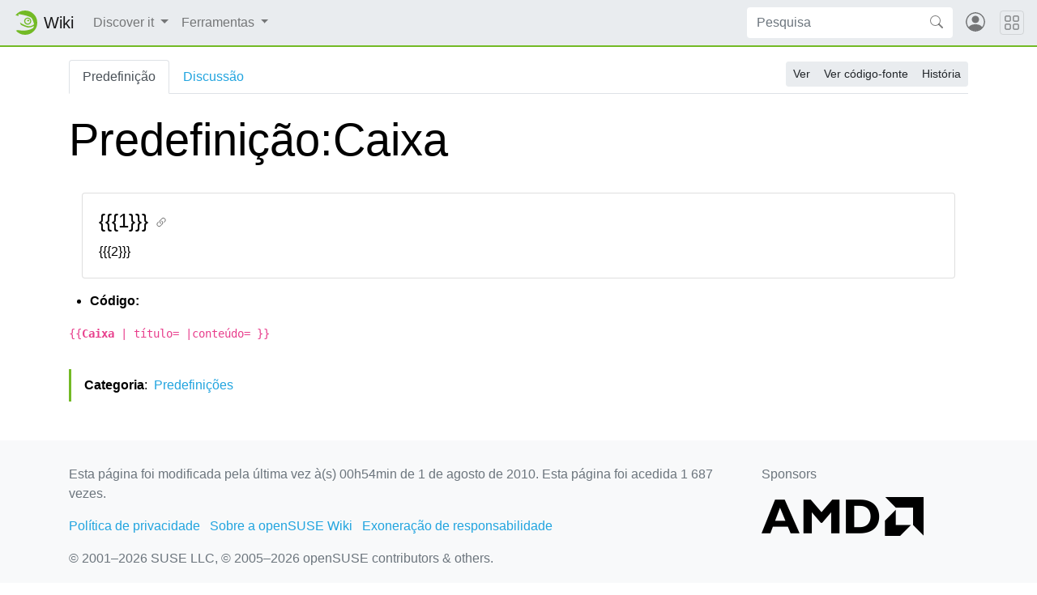

--- FILE ---
content_type: text/html; charset=UTF-8
request_url: https://pt.opensuse.org/Predefini%C3%A7%C3%A3o:Caixa
body_size: 5784
content:
<!DOCTYPE html>
<html lang="pt" dir="ltr" class="client-nojs">
<head>
<meta charset="UTF-8"/>
<title>Predefinição:Caixa - openSUSE Wiki</title>
<script>document.documentElement.className = document.documentElement.className.replace( /(^|\s)client-nojs(\s|$)/, "$1client-js$2" );</script>
<script>(window.RLQ=window.RLQ||[]).push(function(){mw.config.set({"wgCanonicalNamespace":"Template","wgCanonicalSpecialPageName":false,"wgNamespaceNumber":10,"wgPageName":"Predefinição:Caixa","wgTitle":"Caixa","wgCurRevisionId":4406,"wgRevisionId":4406,"wgArticleId":1175,"wgIsArticle":true,"wgIsRedirect":false,"wgAction":"view","wgUserName":null,"wgUserGroups":["*"],"wgCategories":["Predefinições"],"wgBreakFrames":false,"wgPageContentLanguage":"pt","wgPageContentModel":"wikitext","wgSeparatorTransformTable":[",\t."," \t,"],"wgDigitTransformTable":["",""],"wgDefaultDateFormat":"dmy","wgMonthNames":["","janeiro","fevereiro","março","abril","maio","junho","julho","agosto","setembro","outubro","novembro","dezembro"],"wgMonthNamesShort":["","jan.","fev.","mar.","abr.","mai.","jun.","jul.","ago.","set.","out.","nov.","dez."],"wgRelevantPageName":"Predefinição:Caixa","wgRelevantArticleId":1175,"wgRequestId":"4f75b7482838463e8fa132a0","wgIsProbablyEditable":false,"wgRestrictionEdit":[],"wgRestrictionMove":[],"wgWikiEditorEnabledModules":{"toolbar":true,"dialogs":true,"preview":true,"publish":false},"wgCategoryTreePageCategoryOptions":"{\"mode\":0,\"hideprefix\":20,\"showcount\":true,\"namespaces\":false}","egMapsDebugJS":false,"egMapsAvailableServices":["googlemaps3","openlayers","leaflet"]});mw.loader.implement("user.options",function($,jQuery,require,module){mw.user.options.set({"variant":"pt"});});mw.loader.implement("user.tokens",function ( $, jQuery, require, module ) {
mw.user.tokens.set({"editToken":"+\\","patrolToken":"+\\","watchToken":"+\\","csrfToken":"+\\"});/*@nomin*/;

});mw.loader.load(["mediawiki.page.startup"]);});</script>
<link rel="stylesheet" href="/load.php?debug=false&amp;lang=pt&amp;modules=mediawiki.legacy.commonPrint%2Cshared%7Cmediawiki.sectionAnchor&amp;only=styles&amp;skin=chameleon"/>
<link rel="stylesheet" href="https://static.opensuse.org/chameleon-3.0/dist/css/chameleon.css"/><link rel="stylesheet" href="https://static.opensuse.org/chameleon-3.0/dist/css/chameleon-wiki.css"/>
<meta name="ResourceLoaderDynamicStyles" content=""/>
<script async="" src="/load.php?debug=false&amp;lang=pt&amp;modules=startup&amp;only=scripts&amp;skin=chameleon"></script>
<meta name="generator" content="MediaWiki 1.27.7"/>
<meta name="viewport" content="width=device-width, initial-scale=1"/>
<link rel="apple-touch-icon" href="https://static.opensuse.org/favicon-192.png"/>
<link rel="shortcut icon" href="https://static.opensuse.org/favicon.ico"/>
<link rel="search" type="application/opensearchdescription+xml" href="/opensearch_desc.php" title="openSUSE Wiki (pt)"/>
<link rel="EditURI" type="application/rsd+xml" href="https://pt.opensuse.org/api.php?action=rsd"/>
<link rel="alternate" type="application/atom+xml" title="''Feed'' Atom openSUSE Wiki" href="/index.php?title=Especial:Mudan%C3%A7as_recentes&amp;feed=atom"/>
</head>
<body class="mediawiki ltr sitedir-ltr ns-10 ns-subject page-Predefinição_Caixa rootpage-Predefinição_Caixa skin-chameleon action-view">

<!-- Navbar -->
<nav class="navbar navbar-expand-md sticky-top noprint">
    <a class="navbar-brand" href="/">
		<img src="https://static.opensuse.org/favicon.svg" class="d-inline-block align-top" alt="🦎" title="openSUSE" width="30" height="30">
		<span class="l10n" data-msg-id="wiki">Wiki</span>
    </a>

    <button class="navbar-toggler" type="button" data-toggle="collapse" data-target="#navbar-collapse"><svg width="1em" height="1em" viewBox="0 0 16 16" fill="currentColor" xmlns="http://www.w3.org/2000/svg"><path fill-rule="evenodd" d="M2.5 11.5A.5.5 0 0 1 3 11h10a.5.5 0 0 1 0 1H3a.5.5 0 0 1-.5-.5zm0-4A.5.5 0 0 1 3 7h10a.5.5 0 0 1 0 1H3a.5.5 0 0 1-.5-.5zm0-4A.5.5 0 0 1 3 3h10a.5.5 0 0 1 0 1H3a.5.5 0 0 1-.5-.5z"></path></svg></button>

    <div id="navbar-collapse" class="collapse navbar-collapse">
        <ul class="navbar-nav mr-auto">
            
<!-- Discover it -->
<li class="nav-item dropdown">
    <a class="nav-link dropdown-toggle" data-toggle="dropdown" href="#" >
		Discover it	</a>
            <div class="dropdown-menu">
			<a href="/Project_overview" id="n-Resumo-do-Projeto" class="dropdown-item">Resumo do Projeto</a><a href="/Como_Participar" id="n-Como-participar" class="dropdown-item">Como participar</a><a href="/Documenta%C3%A7%C3%A3o" id="n-Documenta.C3.A7.C3.A3o" class="dropdown-item">Documentação</a><a href="/Comunicar" id="n-Comunicar" class="dropdown-item">Comunicar</a><a href="/SDB:SDB" id="n-Base-de-dados-de-suporte" class="dropdown-item">Base de dados de suporte</a><a href="/Contact" id="n-Contato" class="dropdown-item">Contato</a>                    </div>
    </li>

<!-- /Discover it -->

<!-- TOOLBOX -->
<li class="nav-item dropdown">
    <a class="nav-link dropdown-toggle" data-toggle="dropdown" href="#" >
		Ferramentas	</a>
            <div class="dropdown-menu">
			<a href="/Especial:P%C3%A1ginas_afluentes/Predefini%C3%A7%C3%A3o:Caixa" id="t-whatlinkshere" class="dropdown-item" title="Lista de todas as páginas que contêm ligações para esta [j]" accesskey="j">Artigos Relacionados</a><a href="/Especial:Altera%C3%A7%C3%B5es_relacionadas/Predefini%C3%A7%C3%A3o:Caixa" id="t-recentchangeslinked" class="dropdown-item" title="Mudanças recentes nas páginas para as quais esta contém ligação [k]" accesskey="k">Alterações relacionadas</a><a href="/Especial:P%C3%A1ginas_especiais" id="t-specialpages" class="dropdown-item" title="Lista de páginas especiais [q]" accesskey="q">Páginas especiais</a><a href="/index.php?title=Predefini%C3%A7%C3%A3o:Caixa&amp;printable=yes" id="t-print" rel="alternate" class="dropdown-item" title="Versão para impressão desta página [p]" accesskey="p">Versão para impressão</a><a href="/index.php?title=Predefini%C3%A7%C3%A3o:Caixa&amp;oldid=4406" id="t-permalink" class="dropdown-item" title="Ligação permanente para esta versão da página">Ligação permanente</a><a href="/index.php?title=Predefini%C3%A7%C3%A3o:Caixa&amp;action=info" id="t-info" class="dropdown-item" title="Mais informações sobre esta página">Informações da página</a>                    </div>
    </li>

<!-- /TOOLBOX -->

<!-- LANGUAGES -->

<!-- /LANGUAGES -->
		</ul>

		<form action="/index.php" id="searchform" class="form-inline mr-md-2">
	<div class="input-group">
		<input type="search" name="search" placeholder="Pesquisa" title="Pesquisar em openSUSE Wiki [f]" accesskey="f" id="searchInput" class="form-control" style="border: 0;"/>		<div class="input-group-append">
			<button class="btn btn-secondary" type="submit">
				<svg class="bi bi-search" width="1em" height="1em" viewBox="0 0 16 16" fill="currentColor" xmlns="http://www.w3.org/2000/svg">
					<path fill-rule="evenodd" d="M10.442 10.442a1 1 0 0 1 1.415 0l3.85 3.85a1 1 0 0 1-1.414 1.415l-3.85-3.85a1 1 0 0 1 0-1.415z"/>
					<path fill-rule="evenodd" d="M6.5 12a5.5 5.5 0 1 0 0-11 5.5 5.5 0 0 0 0 11zM13 6.5a6.5 6.5 0 1 1-13 0 6.5 6.5 0 0 1 13 0z"/>
				</svg>
			</button>
		</div>
	</div>
</form>

		<ul id="user-menu" class="navbar-nav">
			<!-- User Menu -->
							<li class="nav-item">
					<a id="login-modal-toggle" class="nav-link" href="#" data-toggle="modal" data-target="#login-modal" title="Entrar">
					<svg class="avatar" viewBox="0 0 16 16" fill="currentColor" xmlns="http://www.w3.org/2000/svg">
						<path d="M13.468 12.37C12.758 11.226 11.195 10 8 10s-4.757 1.225-5.468 2.37A6.987 6.987 0 0 0 8 15a6.987 6.987 0 0 0 5.468-2.63z"/>
						<path fill-rule="evenodd" d="M8 9a3 3 0 1 0 0-6 3 3 0 0 0 0 6z"/>
						<path fill-rule="evenodd" d="M8 1a7 7 0 1 0 0 14A7 7 0 0 0 8 1zM0 8a8 8 0 1 1 16 0A8 8 0 0 1 0 8z"/>
					</svg>
						<span class="d-md-none">Entrar</span>
					</a>
				</li>
					</ul>
    </div>

	<button class="navbar-toggler megamenu-toggler" type="button" data-toggle="collapse" data-target="#megamenu" aria-expanded="true">
		<svg class="bi bi-grid" width="1em" height="1em" viewBox="0 0 16 16" fill="currentColor" xmlns="http://www.w3.org/2000/svg">
			<path fill-rule="evenodd" d="M1 2.5A1.5 1.5 0 0 1 2.5 1h3A1.5 1.5 0 0 1 7 2.5v3A1.5 1.5 0 0 1 5.5 7h-3A1.5 1.5 0 0 1 1 5.5v-3zM2.5 2a.5.5 0 0 0-.5.5v3a.5.5 0 0 0 .5.5h3a.5.5 0 0 0 .5-.5v-3a.5.5 0 0 0-.5-.5h-3zm6.5.5A1.5 1.5 0 0 1 10.5 1h3A1.5 1.5 0 0 1 15 2.5v3A1.5 1.5 0 0 1 13.5 7h-3A1.5 1.5 0 0 1 9 5.5v-3zm1.5-.5a.5.5 0 0 0-.5.5v3a.5.5 0 0 0 .5.5h3a.5.5 0 0 0 .5-.5v-3a.5.5 0 0 0-.5-.5h-3zM1 10.5A1.5 1.5 0 0 1 2.5 9h3A1.5 1.5 0 0 1 7 10.5v3A1.5 1.5 0 0 1 5.5 15h-3A1.5 1.5 0 0 1 1 13.5v-3zm1.5-.5a.5.5 0 0 0-.5.5v3a.5.5 0 0 0 .5.5h3a.5.5 0 0 0 .5-.5v-3a.5.5 0 0 0-.5-.5h-3zm6.5.5A1.5 1.5 0 0 1 10.5 9h3a1.5 1.5 0 0 1 1.5 1.5v3a1.5 1.5 0 0 1-1.5 1.5h-3A1.5 1.5 0 0 1 9 13.5v-3zm1.5-.5a.5.5 0 0 0-.5.5v3a.5.5 0 0 0 .5.5h3a.5.5 0 0 0 .5-.5v-3a.5.5 0 0 0-.5-.5h-3z"/>
		</svg>
	</button>
</nav>

<div id="megamenu" class="megamenu collapse"></div>

<!-- Main Wrap -->
<div id="main-wrap" class="main-wrap">
	<div class="container">
		<div class="row">
			<div id="main" class="col-12">
				<!-- Page Header -->
<header id="mw-head" class="my-3 noprint">

<!-- Tabs for talk page and language variants -->
<ul id="namespaces" class="nav nav-tabs">
			<li class="nav-item">
			<a class="nav-link active" href="/Predefini%C3%A7%C3%A3o:Caixa"  title="Ver a predefinição [c]" accesskey="c">
				Predefinição			</a>
		</li>
			<li class="nav-item">
			<a class="nav-link " href="/index.php?title=Predefini%C3%A7%C3%A3o_Discuss%C3%A3o:Caixa&amp;action=edit&amp;redlink=1"  title="Discussão sobre o conteúdo da página [t]" accesskey="t">
				Discussão			</a>
		</li>
		</ul>

<!-- Page Actions -->
	<div id="actions" class="btn-toolbar d-flex flex-row-reverse" role="toolbar" aria-label="Toolbar with button groups">
		<div class="btn-group btn-group-sm" role="group">
							<a class="btn btn-secondary" href="/Predefini%C3%A7%C3%A3o:Caixa" >Ver</a>
							<a class="btn btn-secondary" href="/index.php?title=Predefini%C3%A7%C3%A3o:Caixa&amp;action=edit"  title="Esta página está protegida.&#10;Apenas pode visualizar o seu conteúdo [e]" accesskey="e">Ver código-fonte</a>
							<a class="btn btn-secondary" href="/index.php?title=Predefini%C3%A7%C3%A3o:Caixa&amp;action=history"  title="Edições anteriores desta página. [h]" accesskey="h">História</a>
								</div>
	</div>
</header>
<!-- /header -->
				<!-- content -->
<main id="content" class="mw-body mb-5">
	<a id="top"></a>
	<div id="mw-js-message" style="display:none;"></div>
		<!-- firstHeading -->
	<h1 id="firstHeading" class="firstHeading display-4 my-3">
		<span dir="auto">Predefinição:Caixa</span>
	</h1>
	<!-- /firstHeading -->
	<!-- bodyContent -->
	<div id="bodyContent">
						<!-- subtitle -->
		<div id="contentSub"></div>
		<!-- /subtitle -->
								<!-- jumpto -->
		<div id="jump-to-nav" class="mw-jump">
			Ir para: <a href="#mw-head">navegação</a>,
			<a href="#p-search">pesquisa</a>
		</div>
		<!-- /jumpto -->
				<!-- bodycontent -->
		<div id="mw-content-text" lang="pt" dir="ltr" class="mw-content-ltr"><div class="box" style="margin: 1em;">
<h2 class="box-header" id=".7B.7B.7B1.7D.7D.7D"><span class="mw-headline" id=".7B.7B.7B1.7D.7D.7D">{{{1}}}</span></h2>
<p>{{{2}}}
</p>
</div>
<ul><li> <b>Código:</b></li></ul>
<p><code>{{<strong class="selflink">Caixa</strong> | título= |conteúdo= }} </code>
</p>
<!-- 
NewPP limit report
Cached time: 20260124194553
Cache expiry: 86400
Dynamic content: false
CPU time usage: 0.002 seconds
Real time usage: 0.003 seconds
Preprocessor visited node count: 15/1000000
Preprocessor generated node count: 110/1000000
Post‐expand include size: 105/2097152 bytes
Template argument size: 0/2097152 bytes
Highest expansion depth: 3/40
Expensive parser function count: 0/100
-->

<!-- 
Transclusion expansion time report (%,ms,calls,template)
100.00%    2.270      1 - Predefinição:Caixa/doc
100.00%    2.270      1 - -total
-->

<!-- Saved in parser cache with key wiki_pt:pcache:idhash:1175-0!*!*!*!*!*!* and timestamp 20260124194553 and revision id 4406
 -->
</div>		<!-- /bodycontent -->
				<!-- printfooter -->
		<div class="printfooter d-none">
			Obtida de "<a dir="ltr" href="https://pt.opensuse.org/index.php?title=Predefinição:Caixa&amp;oldid=4406">https://pt.opensuse.org/index.php?title=Predefinição:Caixa&amp;oldid=4406</a>"		</div>
		<!-- /printfooter -->
						<!-- catlinks -->
		<div id="catlinks" class="catlinks" data-mw="interface"><div id="mw-normal-catlinks" class="mw-normal-catlinks"><a href="/Especial:Categorias" title="Especial:Categorias">Categoria</a>: <ul><li><a href="/Categoria:Predefini%C3%A7%C3%B5es" title="Categoria:Predefinições">Predefinições</a></li></ul></div></div>		<!-- /catlinks -->
						<div class="visualClear"></div>
		<!-- debughtml -->
				<!-- /debughtml -->
	</div>
	<!-- /bodyContent -->
</main>
<!-- /content -->
			</div><!-- /.col -->
			<div id="toc-sidebar" class="d-none noprint">
			</div><!-- /.col -->
		</div><!-- /.row -->
	</div><!-- /.container -->
</div><!-- /.main-wrap -->

<footer class="footer noprint">
	<div class="container">
		<div class="row">
			<div class="col-lg-9">
															<p id="footer-info">
															 Esta página foi modificada pela última vez à(s) 00h54min de 1 de agosto de 2010.															Esta página foi acedida 1 687 vezes.													</p>
																				<ul id="footer-places" class="list-inline">
															<li class="list-inline-item"><a href="/openSUSE:Pol%C3%ADtica_de_privacidade" title="openSUSE:Política de privacidade">Política de privacidade</a></li>
															<li class="list-inline-item"><a href="/openSUSE:Sobre" title="openSUSE:Sobre">Sobre a openSUSE Wiki</a></li>
															<li class="list-inline-item"><a href="/openSUSE:Aviso_geral" title="openSUSE:Aviso geral">Exoneração de responsabilidade</a></li>
													</ul>
													<p id="footer-copyright">
					&copy; 2001&ndash;2026 SUSE LLC, &copy; 2005&ndash;2026 openSUSE contributors &amp; others.
				</p>
			</div><!-- /.col-* -->
			<div class="col-lg-3">
				<div id="sponsors" class="sponsors">
	<p>Sponsors</p>
		<a href="/Sponsors">
		<img class="sponsor-image" src="https://static.opensuse.org/themes/bento/images/sponsors/sponsor_amd.png" alt="Sponsor"/>
	</a>
</div>
			</div><!-- /.col-* -->
		</div><!-- /.row -->
	</div><!-- /.container -->
</footer>
<div class="modal fade" id="login-modal" role="dialog" aria-labelledby="login-modal-label" aria-hidden="true">
	<div class="modal-dialog" role="document">
		<div class="modal-content">
			<form action="/ICSLogin/auth-up" method="post" enctype="application/x-www-form-urlencoded" name="login_form">
				<div class="modal-header">
					<h5 class="modal-title" id="login-modal-label">Entrar</h5>
					<button type="button" class="close" data-dismiss="modal" aria-label="Close">
					<span aria-hidden="true">&times;</span>
					</button>
				</div>
				<div class="modal-body">

					<input name="url" value="https://pt.opensuse.org/Predefini%C3%A7%C3%A3o:Caixa" type="hidden">
					<input name="return_to_path" value="/Predefini%C3%A7%C3%A3o:Caixa" type="hidden">
					<input name="context" value="default" type="hidden"/>
					<input name="proxypath" value="reverse" type="hidden"/>
					<input name="message" value="Please log In" type="hidden"/>

					<div class="form-group">
						<label for="login-username">Nome de utilizador(a)</label>
						<input type="text" class="form-control" name="username" value="" id="login-username" />
					</div>
					<div class="form-group">
						<label for="login-password">Palavra-passe</label>
						<input type="password" class="form-control" name="password" value="" id="login-password" />
					</div>

				</div>
				<div class="modal-footer">
					<a class="btn btn-link" href="https://idp-portal.suse.com/univention/self-service/#page=createaccount">
						Criar conta					</a>
					<button type="button" class="btn btn-secondary" data-dismiss="modal">Cancelar</button>
					<button type="submit" class="btn btn-primary">Entrar</button>
				</div>
			</form>
		</div>
	</div>
</div>
<script>(window.RLQ=window.RLQ||[]).push(function(){mw.loader.state({"user":"ready","user.groups":"ready"});mw.loader.load(["mediawiki.action.view.postEdit","site","mediawiki.user","mediawiki.hidpi","mediawiki.page.ready","mediawiki.searchSuggest"]);});</script>
<script src="https://static.opensuse.org/chameleon-3.0/dist/js/jquery.slim.js?303"></script><script src="https://static.opensuse.org/chameleon-3.0/dist/js/bootstrap.bundle.js?303"></script><script src="https://static.opensuse.org/chameleon-3.0/dist/js/chameleon.js?303"></script><script src="https://static.opensuse.org/chameleon-3.0/dist/js/chameleon-wiki.js?303"></script><script>(window.RLQ=window.RLQ||[]).push(function(){mw.config.set({"wgBackendResponseTime":106});});</script>
<script>
var _paq = _paq || [];
(function () {
    var u = (("https:" == document.location.protocol) ? "https://beans.opensuse.org/piwik/" : "http://beans.opensuse.org/piwik/");
    _paq.push(['setSiteId', 9]);
    _paq.push(['setTrackerUrl', u + 'piwik.php']);
    _paq.push(['trackPageView']);
    _paq.push(['setDomains', ["*.opensuse.org"]]);
    var d = document,
        g = d.createElement('script'),
        s = d.getElementsByTagName('script')[0];
    g.type = 'text/javascript';
    g.defer = true;
    g.async = true;
    g.src = u + 'piwik.js';
    s.parentNode.insertBefore(g, s);
})();
</script>

</body>
</html>


--- FILE ---
content_type: text/javascript; charset=utf-8
request_url: https://pt.opensuse.org/load.php?debug=false&lang=pt&modules=jquery.checkboxShiftClick%2Ccookie%2CgetAttrs%2ChighlightText%2CmakeCollapsible%2Cmw-jump%2Cplaceholder%2Csuggestions%7Cmediawiki.action.view.postEdit%7Cmediawiki.api%2Ccldr%2Ccookie%2CjqueryMsg%2Clanguage%2CsearchSuggest%2Ctemplate%2Cuser%7Cmediawiki.api.user%7Cmediawiki.language.data%2Cinit%7Cmediawiki.libs.pluralruleparser%7Cmediawiki.page.ready%7Csite%7Cuser.defaults&skin=chameleon&version=97ae8b97ff1b
body_size: 22240
content:
mw.loader.implement("jquery.checkboxShiftClick",function($,jQuery,require,module){(function($){$.fn.checkboxShiftClick=function(){var prevCheckbox=null,$box=this;$box.click(function(e){if(prevCheckbox!==null&&e.shiftKey){$box.slice(Math.min($box.index(prevCheckbox),$box.index(e.target)),Math.max($box.index(prevCheckbox),$box.index(e.target))+1).filter(function(){return!this.disabled;}).prop('checked',!!e.target.checked);}prevCheckbox=e.target;});return $box;};}(jQuery));});mw.loader.implement("jquery.cookie",function($,jQuery,require,module){(function($,document,undefined){var pluses=/\+/g;function raw(s){return s;}function decoded(s){return unRfc2068(decodeURIComponent(s.replace(pluses,' ')));}function unRfc2068(value){if(value.indexOf('"')===0){value=value.slice(1,-1).replace(/\\"/g,'"').replace(/\\\\/g,'\\');}return value;}function fromJSON(value){return config.json?JSON.parse(value):value;}var config=$.cookie=function(key,value,options){if(value!==undefined){options=$.extend({},config.defaults,options);if(value===null){options.expires=-1;}if(typeof options.expires==='number'){var days=options.expires,t=options.expires=new Date();t.setDate(t.getDate()+days);}value=config.json?JSON.stringify(value):String(value);return(document.cookie=[encodeURIComponent(key),'=',config.raw?value:encodeURIComponent(value),options.expires?'; expires='+options.expires.toUTCString():'',options.path?'; path='+options.path:'',options.domain?'; domain='+options.domain:'',
options.secure?'; secure':''].join(''));}var decode=config.raw?raw:decoded;var cookies=document.cookie.split('; ');var result=key?null:{};for(var i=0,l=cookies.length;i<l;i++){var parts=cookies[i].split('=');var name=decode(parts.shift());var cookie=decode(parts.join('='));if(key&&key===name){result=fromJSON(cookie);break;}if(!key){result[name]=fromJSON(cookie);}}return result;};config.defaults={};$.removeCookie=function(key,options){if($.cookie(key)!==null){$.cookie(key,null,options);return true;}return false;};})(jQuery,document);});mw.loader.implement("jquery.getAttrs",function($,jQuery,require,module){function serializeControls(controls){var i,data={},len=controls.length;for(i=0;i<len;i++){data[controls[i].name]=controls[i].value;}return data;}jQuery.fn.getAttrs=function(){return serializeControls(this[0].attributes);};jQuery.fn.serializeObject=function(){return serializeControls(this.serializeArray());};;});mw.loader.implement("jquery.highlightText",function($,jQuery,require,module){(function($,mw){$.highlightText={splitAndHighlight:function(node,pat){var i,patArray=pat.split(' ');for(i=0;i<patArray.length;i++){if(patArray[i].length===0){continue;}$.highlightText.innerHighlight(node,patArray[i]);}return node;},innerHighlight:function(node,pat){var i,match,pos,spannode,middlebit,middleclone;if(node.nodeType===Node.TEXT_NODE){match=node.data.match(new RegExp('(^|\\s)'+mw.RegExp.escape(pat),'i'));if(match){pos=match.index+match[1].length;spannode=document.createElement('span');spannode.className='highlight';middlebit=node.splitText(pos);middlebit.splitText(pat.length);middleclone=middlebit.cloneNode(true);spannode.appendChild(middleclone);middlebit.parentNode.replaceChild(spannode,middlebit);}}else if(node.nodeType===Node.ELEMENT_NODE&&node.childNodes&&!/(script|style)/i.test(node.tagName)&&!(node.tagName.toLowerCase()==='span'&&node.className.match(/\bhighlight/))){for(i=0;i<node.childNodes
.length;++i){$.highlightText.innerHighlight(node.childNodes[i],pat);}}}};$.fn.highlightText=function(matchString){return this.each(function(){var $el=$(this);$el.data('highlightText',{originalText:$el.text()});$.highlightText.splitAndHighlight(this,matchString);});};}(jQuery,mediaWiki));});mw.loader.implement("jquery.makeCollapsible",function($,jQuery,require,module){(function($,mw){function toggleElement($collapsible,action,$defaultToggle,options){var $collapsibleContent,$containers,hookCallback;options=options||{};if(!$collapsible.jquery){return;}if(action!=='expand'&&action!=='collapse'){return;}if($defaultToggle===undefined){$defaultToggle=null;}if($defaultToggle!==null&&!$defaultToggle.jquery){return;}$collapsible.trigger(action==='expand'?'beforeExpand.mw-collapsible':'beforeCollapse.mw-collapsible');hookCallback=function(){$collapsible.trigger(action==='expand'?'afterExpand.mw-collapsible':'afterCollapse.mw-collapsible');};if(!options.plainMode&&$collapsible.is('table')){if($collapsible.find('> caption').length){$containers=$collapsible.find('> * > tr');}else{$containers=$collapsible.find('> tbody > tr');}if($defaultToggle){$containers=$containers.not($defaultToggle.closest('tr'));}if(action==='collapse'){if(options.instantHide){$containers.hide();hookCallback();}
else{$containers.stop(true,true).fadeOut().promise().done(hookCallback);}}else{$containers.stop(true,true).fadeIn().promise().done(hookCallback);}}else if(!options.plainMode&&($collapsible.is('ul')||$collapsible.is('ol'))){$containers=$collapsible.find('> li');if($defaultToggle){$containers=$containers.not($defaultToggle.parent());}if(action==='collapse'){if(options.instantHide){$containers.hide();hookCallback();}else{$containers.stop(true,true).slideUp().promise().done(hookCallback);}}else{$containers.stop(true,true).slideDown().promise().done(hookCallback);}}else{$collapsibleContent=$collapsible.find('> .mw-collapsible-content');if(!options.plainMode&&$collapsibleContent.length){if(action==='collapse'){if(options.instantHide){$collapsibleContent.hide();hookCallback();}else{$collapsibleContent.slideUp().promise().done(hookCallback);}}else{$collapsibleContent.slideDown().promise().done(hookCallback);}}else{if(action==='collapse'){if(options.instantHide){$collapsible.hide();hookCallback
();}else{if($collapsible.is('tr')||$collapsible.is('td')||$collapsible.is('th')){$collapsible.fadeOut().promise().done(hookCallback);}else{$collapsible.slideUp().promise().done(hookCallback);}}}else{if($collapsible.is('tr')||$collapsible.is('td')||$collapsible.is('th')){$collapsible.fadeIn().promise().done(hookCallback);}else{$collapsible.slideDown().promise().done(hookCallback);}}}}}function togglingHandler($toggle,$collapsible,e,options){var wasCollapsed,$textContainer,collapseText,expandText;options=options||{};if(e){if(e.type==='click'&&options.linksPassthru&&$.nodeName(e.target,'a')&&$(e.target).attr('href')&&$(e.target).attr('href')!=='#'){return;}else if(e.type==='keypress'&&e.which!==13&&e.which!==32){return;}else{e.preventDefault();e.stopPropagation();}}if(options.wasCollapsed!==undefined){wasCollapsed=options.wasCollapsed;}else{wasCollapsed=$collapsible.hasClass('mw-collapsed');}$collapsible.toggleClass('mw-collapsed',!wasCollapsed);if(options.toggleClasses){$toggle.
toggleClass('mw-collapsible-toggle-collapsed',!wasCollapsed).toggleClass('mw-collapsible-toggle-expanded',wasCollapsed);}if(options.toggleText){collapseText=options.toggleText.collapseText;expandText=options.toggleText.expandText;$textContainer=$toggle.find('> a');if(!$textContainer.length){$textContainer=$toggle;}$textContainer.text(wasCollapsed?collapseText:expandText);}toggleElement($collapsible,wasCollapsed?'expand':'collapse',$toggle,options);}$.fn.makeCollapsible=function(options){options=options||{};this.each(function(){var $collapsible,collapseText,expandText,$caption,$toggle,actionHandler,buildDefaultToggleLink,premadeToggleHandler,$toggleLink,$firstItem,collapsibleId,$customTogglers,firstval;$collapsible=$(this).addClass('mw-collapsible');if($collapsible.data('mw-made-collapsible')){return;}else{$collapsible.data('mw-made-collapsible',true);}collapseText=options.collapseText||$collapsible.attr('data-collapsetext')||mw.msg('collapsible-collapse');expandText=options.expandText
||$collapsible.attr('data-expandtext')||mw.msg('collapsible-expand');actionHandler=function(e,opts){var defaultOpts={toggleClasses:!0,toggleText:{collapseText:collapseText,expandText:expandText}};opts=$.extend(defaultOpts,options,opts);togglingHandler($(this),$collapsible,e,opts);};buildDefaultToggleLink=function(){return $('<a href="#"></a>').text(collapseText).wrap('<span class="mw-collapsible-toggle"></span>').parent().prepend('<span class="mw-collapsible-bracket">[</span>').append('<span class="mw-collapsible-bracket">]</span>').on('click.mw-collapsible keypress.mw-collapsible',actionHandler);};premadeToggleHandler=function(e,opts){var defaultOpts={toggleClasses:!0,linksPassthru:!0};opts=$.extend(defaultOpts,options,opts);togglingHandler($(this),$collapsible,e,opts);};if(options.$customTogglers){$customTogglers=$(options.$customTogglers);}else{collapsibleId=$collapsible.attr('id')||'';if(collapsibleId.indexOf('mw-customcollapsible-')===0){$customTogglers=$('.'+collapsibleId.
replace('mw-customcollapsible','mw-customtoggle')).addClass('mw-customtoggle');}}if($customTogglers&&$customTogglers.length){actionHandler=function(e,opts){var defaultOpts={};opts=$.extend(defaultOpts,options,opts);togglingHandler($(this),$collapsible,e,opts);};$toggleLink=$customTogglers.on('click.mw-collapsible keypress.mw-collapsible',actionHandler).prop('tabIndex',0);}else{if($collapsible.is('table')){$caption=$collapsible.find('> caption');if($caption.length){$toggle=$caption.find('> .mw-collapsible-toggle');if(!$toggle.length){$toggleLink=buildDefaultToggleLink().appendTo($caption);}else{actionHandler=premadeToggleHandler;$toggleLink=$toggle.on('click.mw-collapsible keypress.mw-collapsible',actionHandler).prop('tabIndex',0);}}else{$firstItem=$collapsible.find('tr:first th, tr:first td');$toggle=$firstItem.find('> .mw-collapsible-toggle');if(!$toggle.length){$toggleLink=buildDefaultToggleLink().prependTo($firstItem.eq(-1));}else{actionHandler=premadeToggleHandler;$toggleLink=
$toggle.on('click.mw-collapsible keypress.mw-collapsible',actionHandler).prop('tabIndex',0);}}}else if($collapsible.is('ul')||$collapsible.is('ol')){$firstItem=$collapsible.find('li:first');$toggle=$firstItem.find('> .mw-collapsible-toggle');if(!$toggle.length){firstval=$firstItem.prop('value');if(firstval===undefined||!firstval||firstval==='-1'||firstval===-1){$firstItem.prop('value','1');}$toggleLink=buildDefaultToggleLink();$toggleLink.wrap('<li class="mw-collapsible-toggle-li"></li>').parent().prependTo($collapsible);}else{actionHandler=premadeToggleHandler;$toggleLink=$toggle.on('click.mw-collapsible keypress.mw-collapsible',actionHandler).prop('tabIndex',0);}}else{$toggle=$collapsible.find('> .mw-collapsible-toggle');if(!$collapsible.find('> .mw-collapsible-content').length){$collapsible.wrapInner('<div class="mw-collapsible-content"></div>');}if(!$toggle.length){$toggleLink=buildDefaultToggleLink().prependTo($collapsible);}else{actionHandler=premadeToggleHandler;$toggleLink=
$toggle.on('click.mw-collapsible keypress.mw-collapsible',actionHandler).prop('tabIndex',0);}}}$(this).data('mw-collapsible',{collapse:function(){actionHandler.call($toggleLink.get(0),null,{instantHide:!0,wasCollapsed:!1});},expand:function(){actionHandler.call($toggleLink.get(0),null,{instantHide:!0,wasCollapsed:!0});},toggle:function(){actionHandler.call($toggleLink.get(0),null,null);}});if(options.collapsed||$collapsible.hasClass('mw-collapsed')){actionHandler.call($toggleLink.get(0),null,{instantHide:!0,wasCollapsed:!1});}});mw.hook('wikipage.collapsibleContent').fire(this);return this;};}(jQuery,mediaWiki));},{"css":[
".mw-collapsible-toggle{float:right;-moz-user-select:none;-webkit-user-select:none;-ms-user-select:none;user-select:none}  .mw-content-ltr .mw-collapsible-toggle,.mw-content-rtl .mw-content-ltr .mw-collapsible-toggle{float:right} .mw-content-rtl .mw-collapsible-toggle,.mw-content-ltr .mw-content-rtl .mw-collapsible-toggle{float:left}.mw-customtoggle,.mw-collapsible-toggle{cursor:pointer} caption .mw-collapsible-toggle,.mw-content-ltr caption .mw-collapsible-toggle,.mw-content-rtl caption .mw-collapsible-toggle,.mw-content-rtl .mw-content-ltr caption .mw-collapsible-toggle,.mw-content-ltr .mw-content-rtl caption .mw-collapsible-toggle{float:none} li .mw-collapsible-toggle,.mw-content-ltr li .mw-collapsible-toggle,.mw-content-rtl li .mw-collapsible-toggle,.mw-content-rtl .mw-content-ltr li .mw-collapsible-toggle,.mw-content-ltr .mw-content-rtl li .mw-collapsible-toggle{float:none} .mw-collapsible-toggle-li{list-style:none}"]},{"collapsible-collapse":"Ocultar","collapsible-expand":
"Expandir"});mw.loader.implement("jquery.mw-jump",function($,jQuery,require,module){jQuery(function($){$('.mw-jump').on('focus blur','a',function(e){if(e.type==='blur'||e.type==='focusout'){$(this).closest('.mw-jump').css({height:0});}else{$(this).closest('.mw-jump').css({height:'auto'});}});});});mw.loader.implement("jquery.placeholder",function($,jQuery,require,module){(function($){var isInputSupported='placeholder'in document.createElement('input'),isTextareaSupported='placeholder'in document.createElement('textarea'),prototype=$.fn,valHooks=$.valHooks,propHooks=$.propHooks,hooks,placeholder;function safeActiveElement(){try{return document.activeElement;}catch(err){}}function args(elem){var newAttrs={},rinlinejQuery=/^jQuery\d+$/;$.each(elem.attributes,function(i,attr){if(attr.specified&&!rinlinejQuery.test(attr.name)){newAttrs[attr.name]=attr.value;}});return newAttrs;}function clearPlaceholder(event,value){var input=this,$input=$(input);if(input.value===$input.attr('placeholder')&&$input.hasClass('placeholder')){if($input.data('placeholder-password')){$input=$input.hide().next().show().attr('id',$input.removeAttr('id').data('placeholder-id'));if(event===true){$input[0].value=value;return value;}$input.focus();}else{input.value='';$input.removeClass('placeholder');if(input
===safeActiveElement()){input.select();}}}}function setPlaceholder(){var $replacement,input=this,$input=$(input),id=this.id;if(!input.value){if(input.type==='password'){if(!$input.data('placeholder-textinput')){try{$replacement=$input.clone().attr({type:'text'});}catch(e){$replacement=$('<input>').attr($.extend(args(this),{type:'text'}));}$replacement.removeAttr('name').data({'placeholder-password':$input,'placeholder-id':id}).bind('focus.placeholder drop.placeholder',clearPlaceholder);$input.data({'placeholder-textinput':$replacement,'placeholder-id':id}).before($replacement);}$input=$input.removeAttr('id').hide().prev().attr('id',id).show();}$input.addClass('placeholder');$input[0].value=$input.attr('placeholder');}else{$input.removeClass('placeholder');}}function changePlaceholder(text){var hasArgs=arguments.length,$input=this;if(hasArgs){if($input.attr('placeholder')!==text){$input.prop('placeholder',text);if($input.hasClass('placeholder')){$input[0].value=text;}}}}if(
isInputSupported&&isTextareaSupported){placeholder=prototype.placeholder=function(text){var hasArgs=arguments.length;if(hasArgs){changePlaceholder.call(this,text);}return this;};placeholder.input=placeholder.textarea=!0;}else{placeholder=prototype.placeholder=function(text){var $this=this,hasArgs=arguments.length;if(hasArgs){changePlaceholder.call(this,text);}$this.filter((isInputSupported?'textarea':':input')+'[placeholder]').filter(function(){return!$(this).data('placeholder-enabled');}).bind({'focus.placeholder drop.placeholder':clearPlaceholder,'blur.placeholder':setPlaceholder}).data('placeholder-enabled',true).trigger('blur.placeholder');return $this;};placeholder.input=isInputSupported;placeholder.textarea=isTextareaSupported;hooks={get:function(element){var $element=$(element),$passwordInput=$element.data('placeholder-password');if($passwordInput){return $passwordInput[0].value;}return $element.data('placeholder-enabled')&&$element.hasClass('placeholder')?'':element.value;},
set:function(element,value){var $element=$(element),$passwordInput=$element.data('placeholder-password');if($passwordInput){$passwordInput[0].value=value;return value;}if(!$element.data('placeholder-enabled')){element.value=value;return value;}if(!value){element.value=value;if(element!==safeActiveElement()){setPlaceholder.call(element);}}else if($element.hasClass('placeholder')){if(!clearPlaceholder.call(element,true,value)){element.value=value;}}else{element.value=value;}return $element;}};if(!isInputSupported){valHooks.input=hooks;propHooks.value=hooks;}if(!isTextareaSupported){valHooks.textarea=hooks;propHooks.value=hooks;}$(function(){$(document).delegate('form','submit.placeholder',function(){var $inputs=$('.placeholder',this).each(clearPlaceholder);setTimeout(function(){$inputs.each(setPlaceholder);},10);});});$(window).bind('beforeunload.placeholder',function(){$('.placeholder').each(function(){this.value='';});});}}(jQuery));});mw.loader.implement("jquery.suggestions",function($,jQuery,require,module){(function($){var hasOwn=Object.hasOwnProperty;$.suggestions={cancel:function(context){if(context.data.timerID!==null){clearTimeout(context.data.timerID);}if($.isFunction(context.config.cancel)){context.config.cancel.call(context.data.$textbox);}},hide:function(context){context.data.$container.find('.suggestions-result-current').removeClass('suggestions-result-current');context.data.$container.hide();},restore:function(context){context.data.$textbox.val(context.data.prevText);},update:function(context,delayed){function maybeFetch(){var val=context.data.$textbox.val(),cache=context.data.cache,cacheHit;if(typeof context.config.update.before==='function'){context.config.update.before.call(context.data.$textbox);}if(val.length===0){$.suggestions.hide(context);context.data.prevText='';}else if(val!==context.data.prevText||!context.data.$container.is(':visible')){context.data.prevText=val;if(context.config.cache&&
hasOwn.call(cache,val)){if(+new Date()-cache[val].timestamp<context.config.cacheMaxAge){context.data.$textbox.suggestions('suggestions',cache[val].suggestions);if(typeof context.config.update.after==='function'){context.config.update.after.call(context.data.$textbox,cache[val].metadata);}cacheHit=!0;}else{delete cache[val];}}if(!cacheHit&&typeof context.config.fetch==='function'){context.config.fetch.call(context.data.$textbox,val,function(suggestions,metadata){suggestions=suggestions.slice(0,context.config.maxRows);context.data.$textbox.suggestions('suggestions',suggestions);if(typeof context.config.update.after==='function'){context.config.update.after.call(context.data.$textbox,metadata);}if(context.config.cache){cache[val]={suggestions:suggestions,metadata:metadata,timestamp:+new Date()};}},context.config.maxRows);}}$.suggestions.special(context);}$.suggestions.cancel(context);if(delayed){context.data.timerID=setTimeout(maybeFetch,context.config.delay);}else{maybeFetch();}},
special:function(context){if(typeof context.config.special.render==='function'){setTimeout(function(){var $special=context.data.$container.find('.suggestions-special');context.config.special.render.call($special,context.data.$textbox.val(),context);},1);}},configure:function(context,property,value){var newCSS,$result,$results,$spanForWidth,childrenWidth,i,expWidth,maxWidth,text;switch(property){case'fetch':case'cancel':case'special':case'result':case'update':case'$region':case'expandFrom':context.config[property]=value;break;case'suggestions':context.config[property]=value;if(context.data!==undefined){if(context.data.$textbox.val().length===0){$.suggestions.hide(context);}else{context.data.$container.show();newCSS={top:context.config.$region.offset().top+context.config.$region.outerHeight(),bottom:'auto',width:context.config.$region.outerWidth(),height:'auto'};context.config.expandFrom=(function(expandFrom){var regionWidth,docWidth,regionCenter,docCenter,docDir=$(document.
documentElement).css('direction'),$region=context.config.$region;if(context.config.positionFromLeft){expandFrom='left';}else if($.inArray(expandFrom,['left','right','start','end','auto'])===-1){expandFrom='auto';}if(expandFrom==='auto'){if($region.data('searchsuggest-expand-dir')){expandFrom=$region.data('searchsuggest-expand-dir');}else{regionWidth=$region.outerWidth();docWidth=$(document).width();if(regionWidth>(0.85*docWidth)){expandFrom='start';}else{regionCenter=$region.offset().left+regionWidth/2;docCenter=docWidth/2;if(Math.abs(regionCenter-docCenter)<(0.10*docCenter)){expandFrom='start';}else{expandFrom=regionCenter>docCenter?'right':'left';}}}}if(expandFrom==='start'){expandFrom=docDir==='rtl'?'right':'left';}else if(expandFrom==='end'){expandFrom=docDir==='rtl'?'left':'right';}return expandFrom;}(context.config.expandFrom));if(context.config.expandFrom==='left'){newCSS.left=context.config.$region.offset().left;newCSS.right='auto';}else{newCSS.left='auto';newCSS.right=$('body'
).width()-(context.config.$region.offset().left+context.config.$region.outerWidth());}context.data.$container.css(newCSS);$results=context.data.$container.children('.suggestions-results');$results.empty();expWidth=-1;for(i=0;i<context.config.suggestions.length;i++){text=context.config.suggestions[i];$result=$('<div>').addClass('suggestions-result').attr('rel',i).data('text',context.config.suggestions[i]).mousemove(function(){context.data.selectedWithMouse=!0;$.suggestions.highlight(context,$(this).closest('.suggestions-results .suggestions-result'),false);}).appendTo($results);if(typeof context.config.result.render==='function'){context.config.result.render.call($result,context.config.suggestions[i],context);}else{$result.text(text);}if(context.config.highlightInput){$result.highlightText(context.data.prevText);}$spanForWidth=$result.wrapInner('<span>').children();childrenWidth=$spanForWidth.css('position','absolute').outerWidth();$spanForWidth.contents().unwrap();if(childrenWidth>
$result.width()&&childrenWidth>expWidth){expWidth=childrenWidth+(context.data.$container.width()-$result.width());}}if(expWidth>context.data.$container.width()){maxWidth=context.config.maxExpandFactor*context.data.$textbox.width();context.data.$container.width(Math.min(expWidth,maxWidth));}}}break;case'maxRows':context.config[property]=Math.max(1,Math.min(100,value));break;case'delay':context.config[property]=Math.max(0,Math.min(1200,value));break;case'cacheMaxAge':context.config[property]=Math.max(1,value);break;case'maxExpandFactor':context.config[property]=Math.max(1,value);break;case'cache':case'submitOnClick':case'positionFromLeft':case'highlightInput':context.config[property]=!!value;break;}},highlight:function(context,result,updateTextbox){var selected=context.data.$container.find('.suggestions-result-current');if(!result.get||selected.get(0)!==result.get(0)){if(result==='prev'){if(selected.hasClass('suggestions-special')){result=context.data.$container.find(
'.suggestions-result:last');}else{result=selected.prev();if(!(result.length&&result.hasClass('suggestions-result'))){result=selected.parents('.suggestions-results > *').prev().find('.suggestions-result').eq(0);}if(selected.length===0){if(context.data.$container.find('.suggestions-special').html()!==''){result=context.data.$container.find('.suggestions-special');}else{result=context.data.$container.find('.suggestions-results .suggestions-result:last');}}}}else if(result==='next'){if(selected.length===0){result=context.data.$container.find('.suggestions-results .suggestions-result:first');if(result.length===0&&context.data.$container.find('.suggestions-special').html()!==''){result=context.data.$container.find('.suggestions-special');}}else{result=selected.next();if(!(result.length&&result.hasClass('suggestions-result'))){result=selected.parents('.suggestions-results > *').next().find('.suggestions-result').eq(0);}if(selected.hasClass('suggestions-special')){result=$([]);}else if(result.
length===0&&context.data.$container.find('.suggestions-special').html()!==''){result=context.data.$container.find('.suggestions-special');}}}selected.removeClass('suggestions-result-current');result.addClass('suggestions-result-current');}if(updateTextbox){if(result.length===0||result.is('.suggestions-special')){$.suggestions.restore(context);}else{context.data.$textbox.val(result.data('text'));context.data.$textbox.change();}context.data.$textbox.trigger('change');}},keypress:function(e,context,key){var selected,wasVisible=context.data.$container.is(':visible'),preventDefault=!1;switch(key){case 40:if(wasVisible){$.suggestions.highlight(context,'next',true);context.data.selectedWithMouse=!1;}else{$.suggestions.update(context,false);}preventDefault=!0;break;case 38:if(wasVisible){$.suggestions.highlight(context,'prev',true);context.data.selectedWithMouse=!1;}preventDefault=wasVisible;break;case 27:$.suggestions.hide(context);$.suggestions.restore(context);$.suggestions.
cancel(context);context.data.$textbox.trigger('change');preventDefault=wasVisible;break;case 13:preventDefault=wasVisible;selected=context.data.$container.find('.suggestions-result-current');$.suggestions.hide(context);if(selected.length===0||context.data.selectedWithMouse){$.suggestions.cancel(context);preventDefault=!1;}else if(selected.is('.suggestions-special')){if(typeof context.config.special.select==='function'){if(context.config.special.select.call(selected,context.data.$textbox)===true){preventDefault=!1;}}}else{if(typeof context.config.result.select==='function'){if(context.config.result.select.call(selected,context.data.$textbox)===true){preventDefault=!1;}}}break;default:$.suggestions.update(context,true);break;}if(preventDefault){e.preventDefault();e.stopPropagation();}}};$.fn.suggestions=function(){var returnValue,args=arguments;$(this).each(function(){var context,key;context=$(this).data('suggestions-context');if(context===undefined||context===null){context={
config:{fetch:function(){},cancel:function(){},special:{},result:{},update:{},$region:$(this),suggestions:[],maxRows:10,delay:120,cache:!1,cacheMaxAge:60000,submitOnClick:!1,maxExpandFactor:3,expandFrom:'auto',highlightInput:!1}};}if(args.length>0){if(typeof args[0]==='object'){for(key in args[0]){$.suggestions.configure(context,key,args[0][key]);}}else if(typeof args[0]==='string'){if(args.length>1){$.suggestions.configure(context,args[0],args[1]);}else if(returnValue===null||returnValue===undefined){returnValue=(args[0]in context.config?undefined:context.config[args[0]]);}}}if(context.data===undefined){context.data={timerID:null,prevText:null,cache:{},visibleResults:0,mouseDownOn:$([]),$textbox:$(this),selectedWithMouse:!1};context.data.$container=$('<div>').css('display','none').addClass('suggestions').append($('<div>').addClass('suggestions-results').mousedown(function(e){context.data.mouseDownOn=$(e.target).closest('.suggestions-results .suggestions-result');}).mouseup
(function(e){var $result=$(e.target).closest('.suggestions-results .suggestions-result'),$other=context.data.mouseDownOn;context.data.mouseDownOn=$([]);if($result.get(0)!==$other.get(0)){return;}if(!(e.which!==1||e.altKey||e.ctrlKey||e.shiftKey||e.metaKey)){$.suggestions.highlight(context,$result,true);if(typeof context.config.result.select==='function'){context.config.result.select.call($result,context.data.$textbox);}setTimeout(function(){$.suggestions.hide(context);},0);}context.data.$textbox.focus();})).append($('<div>').addClass('suggestions-special').mousedown(function(e){context.data.mouseDownOn=$(e.target).closest('.suggestions-special');}).mouseup(function(e){var $special=$(e.target).closest('.suggestions-special'),$other=context.data.mouseDownOn;context.data.mouseDownOn=$([]);if($special.get(0)!==$other.get(0)){return;}if(!(e.which!==1||e.altKey||e.ctrlKey||e.shiftKey||e.metaKey)){if(typeof context.config.special.select==='function'){context.config.special.select.call(
$special,context.data.$textbox);}setTimeout(function(){$.suggestions.hide(context);},0);}context.data.$textbox.focus();}).mousemove(function(e){context.data.selectedWithMouse=!0;$.suggestions.highlight(context,$(e.target).closest('.suggestions-special'),false);})).appendTo($('body'));$(this).attr('autocomplete','off').keydown(function(e){context.data.keypressed=e.which;context.data.keypressedCount=0;}).keypress(function(e){context.data.keypressedCount++;$.suggestions.keypress(e,context,context.data.keypressed);}).keyup(function(e){if(context.data.keypressedCount===0){$.suggestions.keypress(e,context,context.data.keypressed);}}).blur(function(){if(context.data.mouseDownOn.length>0){return;}$.suggestions.hide(context);$.suggestions.cancel(context);});}$(this).data('suggestions-context',context);});return returnValue!==undefined?returnValue:$(this);};}(jQuery));},{"css":[
".suggestions{overflow:hidden;position:absolute;top:0;left:0;width:0;border:none;z-index:1099;padding:0;margin:-1px 0 0 0}.suggestions-special{position:relative;background-color:white;cursor:pointer;border:solid 1px #aaaaaa;padding:0;margin:0;margin-top:-2px;display:none;padding:0.25em 0.25em;line-height:1.25em}.suggestions-results{background-color:white;cursor:pointer;border:solid 1px #aaaaaa;padding:0;margin:0}.suggestions-result{color:black;margin:0;line-height:1.5em;padding:0.01em 0.25em;text-align:left; overflow:hidden;-o-text-overflow:ellipsis; text-overflow:ellipsis;white-space:nowrap}.suggestions-result-current{background-color:#4C59A6;color:white}.suggestions-special .special-label{color:gray;text-align:left}.suggestions-special .special-query{color:black;font-style:italic;text-align:left}.suggestions-special .special-hover{background-color:silver}.suggestions-result-current .special-label,.suggestions-result-current .special-query{color:white}.highlight{font-weight:bold}"]});mw.loader.implement("mediawiki.action.view.postEdit",function($,jQuery,require,module){(function(mw,$){'use strict';var config=mw.config.get(['wgAction','wgCurRevisionId']),cookieKey='PostEditRevision'+config.wgCurRevisionId,cookieVal=mw.cookie.get(cookieKey),$div,id;function removeConfirmation(){$div.remove();mw.hook('postEdit.afterRemoval').fire();}function fadeOutConfirmation(){clearTimeout(id);$div.find('.postedit').addClass('postedit postedit-faded');setTimeout(removeConfirmation,500);return false;}function showConfirmation(data){data=data||{};if(data.message===undefined){data.message=$.parseHTML(mw.message('postedit-confirmation-saved',data.user||mw.user).escaped());}$div=mw.template.get('mediawiki.action.view.postEdit','postEdit.html').render();if(typeof data.message==='string'){$div.find('.postedit-content').text(data.message);}else if(typeof data.message==='object'){$div.find('.postedit-content').append(data.message);}$div.click(fadeOutConfirmation).prependTo('body');id=
setTimeout(fadeOutConfirmation,3000);}mw.hook('postEdit').add(showConfirmation);if(config.wgAction==='view'&&cookieVal){mw.config.set('wgPostEdit',true);mw.hook('postEdit').fire({message:mw.msg('postedit-confirmation-'+cookieVal,mw.user)});mw.cookie.set(cookieKey,null);}}(mediaWiki,jQuery));},{"css":[
".postedit-container{margin:0 auto;position:fixed;top:0;height:0;left:50%;z-index:1000;font-size:13px}.postedit-container:hover{cursor:pointer}.postedit{position:relative;top:0.6em;left:-50%;padding:.6em 3.6em .6em 1.1em;line-height:1.5625em;color:#626465;background-color:#f4f4f4;border:1px solid #dcd9d9;text-shadow:0 0.0625em 0 rgba(255,255,255,0.5);border-radius:5px;box-shadow:0 2px 5px 0 #ccc;-webkit-transition:all 0.25s ease-in-out;-moz-transition:all 0.25s ease-in-out;-ms-transition:all 0.25s ease-in-out;-o-transition:all 0.25s ease-in-out;transition:all 0.25s ease-in-out}.skin-monobook .postedit{top:6em !important}.postedit-faded{opacity:0}.postedit-icon{padding-left:41px;  line-height:25px;background-repeat:no-repeat;background-position:8px 50%}.postedit-icon-checkmark{background-image:url([data-uri]);background-image:url(/resources/src/mediawiki.action/images/green-checkmark.png?d94f1)!ie;background-position:left}.postedit-close{position:absolute;padding:0 .8em;right:0;top:0;font-size:1.25em;font-weight:bold;line-height:2.3em;color:black;text-shadow:0 0.0625em 0 white;text-decoration:none;opacity:0.2;filter:alpha(opacity=20)}.postedit-close:hover{color:black;text-decoration:none;opacity:0.4;filter:alpha(opacity=40)}"
]},{"postedit-confirmation-created":"A p\u00e1gina foi criada.","postedit-confirmation-restored":"A p\u00e1gina foi restaurada.","postedit-confirmation-saved":"A sua edi\u00e7\u00e3o foi gravada."},{"postEdit.html":"\u003Cdiv class=\"postedit-container\"\u003E\n\t\u003Cdiv class=\"postedit\"\u003E\n\t\t\u003Cdiv class=\"postedit-icon postedit-icon-checkmark postedit-content\"\u003E\u003C/div\u003E\n\t\t\u003Ca href=\"#\" class=\"postedit-close\"\u003E\u0026times;\u003C/a\u003E\n\t\u003C/div\u003E\n\u003C/div\u003E\n"});mw.loader.implement("mediawiki.api",function($,jQuery,require,module){(function(mw,$){var defaultOptions={parameters:{action:'query',format:'json'},ajax:{url:mw.util.wikiScript('api'),timeout:30*1000,dataType:'json'}},promises={};function mapLegacyToken(action){var csrfActions=['edit','delete','protect','move','block','unblock','email','import','options'];if($.inArray(action,csrfActions)!==-1){mw.track('mw.deprecate','apitoken_'+action);mw.log.warn('Use of the "'+action+'" token is deprecated. Use "csrf" instead.');return'csrf';}return action;}promises[defaultOptions.ajax.url]={};$.each(mw.user.tokens.get(),function(key,value){promises[defaultOptions.ajax.url][key]=$.Deferred().resolve(value).promise({abort:function(){}});});mw.Api=function(options){options=options||{};if(options.ajax&&options.ajax.url!==undefined){options.ajax.url=String(options.ajax.url);}options.parameters=$.extend({},defaultOptions.parameters,options.parameters);options.ajax=$.extend({},defaultOptions.ajax,options.
ajax);this.defaults=options;this.requests=[];};mw.Api.prototype={abort:function(){$.each(this.requests,function(index,request){if(request){request.abort();}});},get:function(parameters,ajaxOptions){ajaxOptions=ajaxOptions||{};ajaxOptions.type='GET';return this.ajax(parameters,ajaxOptions);},post:function(parameters,ajaxOptions){ajaxOptions=ajaxOptions||{};ajaxOptions.type='POST';return this.ajax(parameters,ajaxOptions);},preprocessParameters:function(parameters){var key;for(key in parameters){if($.isArray(parameters[key])){parameters[key]=parameters[key].join('|');}if(parameters[key]===false||parameters[key]===undefined){delete parameters[key];}}},ajax:function(parameters,ajaxOptions){var token,requestIndex,api=this,apiDeferred=$.Deferred(),xhr,key,formData;parameters=$.extend({},this.defaults.parameters,parameters);ajaxOptions=$.extend({},this.defaults.ajax,ajaxOptions);if(parameters.token){token=parameters.token;delete parameters.token;}this.preprocessParameters(parameters);if(
ajaxOptions.type==='POST'&&window.FormData&&ajaxOptions.contentType==='multipart/form-data'){formData=new FormData();for(key in parameters){formData.append(key,parameters[key]);}if(token){formData.append('token',token);}ajaxOptions.data=formData;ajaxOptions.processData=!1;ajaxOptions.contentType=!1;}else{ajaxOptions.data=$.param(parameters);if(token){ajaxOptions.data+='&token='+encodeURIComponent(token);}ajaxOptions.data=ajaxOptions.data.replace(/\./g,'%2E');if(ajaxOptions.contentType==='multipart/form-data'){delete ajaxOptions.contentType;}}xhr=$.ajax(ajaxOptions).fail(function(xhr,textStatus,exception){apiDeferred.reject('http',{xhr:xhr,textStatus:textStatus,exception:exception});}).done(function(result,textStatus,jqXHR){if(result===undefined||result===null||result===''){apiDeferred.reject('ok-but-empty','OK response but empty result (check HTTP headers?)',result,jqXHR);}else if(result.error){var code=result.error.code===undefined?'unknown':result.error.code;apiDeferred.reject(
code,result,result,jqXHR);}else{apiDeferred.resolve(result,jqXHR);}});requestIndex=this.requests.length;this.requests.push(xhr);xhr.always(function(){api.requests[requestIndex]=null;});return apiDeferred.promise({abort:xhr.abort}).fail(function(code,details){if(!(code==='http'&&details&&details.textStatus==='abort')){mw.log('mw.Api error: ',code,details);}});},postWithToken:function(tokenType,params,ajaxOptions){var api=this;return api.getToken(tokenType,params.assert).then(function(token){params.token=token;return api.post(params,ajaxOptions).then(null,function(code){if(code==='badtoken'){api.badToken(tokenType);params.token=undefined;return api.getToken(tokenType,params.assert).then(function(token){params.token=token;return api.post(params,ajaxOptions);});}return this;});});},getToken:function(type,assert){var apiPromise,promiseGroup,d;type=mapLegacyToken(type);promiseGroup=promises[this.defaults.ajax.url];d=promiseGroup&&promiseGroup[type+'Token'];if(!d){apiPromise=this.get({action:
'query',meta:'tokens',type:type,assert:assert});d=apiPromise.then(function(res){if(!res.query.tokens[type+'token']){return $.Deferred().reject('token-missing',res);}return res.query.tokens[type+'token'];},function(){delete promiseGroup[type+'Token'];return this;}).promise({abort:apiPromise.abort});if(!promiseGroup){promiseGroup=promises[this.defaults.ajax.url]={};}promiseGroup[type+'Token']=d;}return d;},badToken:function(type){var promiseGroup=promises[this.defaults.ajax.url];type=mapLegacyToken(type);if(promiseGroup){delete promiseGroup[type+'Token'];}}};mw.Api.errors=['ok-but-empty','timeout','duplicate','duplicate-archive','noimageinfo','uploaddisabled','nomodule','mustbeposted','badaccess-groups','missingresult','missingparam','invalid-file-key','copyuploaddisabled','mustbeloggedin','empty-file','file-too-large','filetype-missing','filetype-banned','filetype-banned-type','filename-tooshort','illegal-filename','verification-error','hookaborted','unknown-error','internal-error',
'overwrite','badtoken','fetchfileerror','fileexists-shared-forbidden','invalidtitle','notloggedin','autoblocked','blocked','stashfailed','stasherror','stashedfilenotfound','stashpathinvalid','stashfilestorage','stashzerolength','stashnotloggedin','stashwrongowner','stashnosuchfilekey'];mw.Api.warnings=['duplicate','exists'];}(mediaWiki,jQuery));});mw.loader.implement("mediawiki.cldr",function($,jQuery,require,module){(function(mw){'use strict';mw.cldr={getPluralForm:function(number,pluralRules){var i;for(i=0;i<pluralRules.length;i++){if(mw.libs.pluralRuleParser(pluralRules[i],number)){break;}}return i;}};}(mediaWiki));});mw.loader.implement("mediawiki.cookie",function($,jQuery,require,module){(function(mw,$){'use strict';mw.cookie={set:function(key,value,options){var config,defaultOptions,date;config=mw.config.get(['wgCookiePrefix','wgCookieDomain','wgCookiePath','wgCookieExpiration']);defaultOptions={prefix:config.wgCookiePrefix,domain:config.wgCookieDomain,path:config.wgCookiePath,secure:!1};if($.type(options)!=='object'){defaultOptions.expires=options;options=defaultOptions;}else{options=$.extend(defaultOptions,options);}if(options.expires===undefined&&config.wgCookieExpiration!==0){date=new Date();date.setTime(Number(date)+(config.wgCookieExpiration*1000));options.expires=date;}else if(typeof options.expires==='number'){date=new Date();date.setTime(Number(date)+(options.expires*1000));options.expires=date;}else if(options.expires===null){delete options.expires;}key=options.prefix+key;delete options.prefix;if(value!==null){value=String(value);}$.cookie(key,value,options);},get:function(key,prefix
,defaultValue){var result;if(prefix===undefined||prefix===null){prefix=mw.config.get('wgCookiePrefix');}if(arguments.length<3){defaultValue=null;}result=$.cookie(prefix+key);return result!==null?result:defaultValue;}};}(mediaWiki,jQuery));});mw.loader.implement("mediawiki.jqueryMsg",function($,jQuery,require,module){(function(mw,$){var oldParser,slice=Array.prototype.slice,parserDefaults={magic:{SITENAME:mw.config.get('wgSiteName')},allowedHtmlElements:[],allowedHtmlCommonAttributes:['id','class','style','lang','dir','title','role'],allowedHtmlAttributesByElement:{},messages:mw.messages,language:mw.language,format:'parse'};function appendWithoutParsing($parent,children){var i,len;if(!$.isArray(children)){children=[children];}for(i=0,len=children.length;i<len;i++){if(typeof children[i]!=='object'){children[i]=document.createTextNode(children[i]);}if(children[i]instanceof jQuery&&children[i].hasClass('mediaWiki_htmlEmitter')){children[i]=children[i].contents();}}return $parent.append(children);}function decodePrimaryHtmlEntities(encoded){return encoded.replace(/&#039;/g,'\'').replace(/&quot;/g,'"').replace(/&lt;/g,'<').replace(/&gt;/g,'>').replace(/&amp;/g,'&');}function textify(input){if(input instanceof jQuery){input=input
.text();}return String(input);}function getFailableParserFn(options){return function(args){var fallback,parser=new mw.jqueryMsg.parser(options),key=args[0],argsArray=$.isArray(args[1])?args[1]:slice.call(args,1);try{return parser.parse(key,argsArray);}catch(e){fallback=parser.settings.messages.get(key);mw.log.warn('mediawiki.jqueryMsg: '+key+': '+e.message);return $('<span>').text(fallback);}};}mw.jqueryMsg={};mw.jqueryMsg.setParserDefaults=function(data){$.extend(parserDefaults,data);};mw.jqueryMsg.getParserDefaults=function(){return $.extend({},parserDefaults);};mw.jqueryMsg.getMessageFunction=function(options){var failableParserFn,format;if(options&&options.format!==undefined){format=options.format;}else{format=parserDefaults.format;}return function(){if(!failableParserFn){failableParserFn=getFailableParserFn(options);}var failableResult=failableParserFn(arguments);if(format==='text'||format==='escaped'){return failableResult.text();}else{return failableResult.html();}};};mw.
jqueryMsg.getPlugin=function(options){var failableParserFn;return function(){if(!failableParserFn){failableParserFn=getFailableParserFn(options);}var $target=this.empty();appendWithoutParsing($target,failableParserFn(arguments));return $target;};};mw.jqueryMsg.parser=function(options){this.settings=$.extend({},parserDefaults,options);this.settings.onlyCurlyBraceTransform=(this.settings.format==='text'||this.settings.format==='escaped');this.astCache={};this.emitter=new mw.jqueryMsg.htmlEmitter(this.settings.language,this.settings.magic);};mw.jqueryMsg.parser.prototype={parse:function(key,replacements){var ast=this.getAst(key);return this.emitter.emit(ast,replacements);},getAst:function(key){var wikiText;if(!this.astCache.hasOwnProperty(key)){wikiText=this.settings.messages.get(key);if(typeof wikiText!=='string'){wikiText='\\['+key+'\\]';}this.astCache[key]=this.wikiTextToAst(wikiText);}return this.astCache[key];},wikiTextToAst:function(input){var pos,regularLiteral,
regularLiteralWithoutBar,regularLiteralWithoutSpace,regularLiteralWithSquareBrackets,doubleQuote,singleQuote,backslash,anyCharacter,asciiAlphabetLiteral,escapedOrLiteralWithoutSpace,escapedOrLiteralWithoutBar,escapedOrRegularLiteral,whitespace,dollar,digits,htmlDoubleQuoteAttributeValue,htmlSingleQuoteAttributeValue,htmlAttributeEquals,openHtmlStartTag,optionalForwardSlash,openHtmlEndTag,closeHtmlTag,openExtlink,closeExtlink,wikilinkContents,openWikilink,closeWikilink,templateName,pipe,colon,templateContents,openTemplate,closeTemplate,nonWhitespaceExpression,paramExpression,expression,curlyBraceTransformExpression,result,settings=this.settings,concat=Array.prototype.concat;pos=0;function choice(ps){return function(){var i,result;for(i=0;i<ps.length;i++){result=ps[i]();if(result!==null){return result;}}return null;};}function sequence(ps){var i,res,originalPos=pos,result=[];for(i=0;i<ps.length;i++){res=ps[i]();if(res===null){pos=originalPos;return null;}result.push(res);}return result;}
function nOrMore(n,p){return function(){var originalPos=pos,result=[],parsed=p();while(parsed!==null){result.push(parsed);parsed=p();}if(result.length<n){pos=originalPos;return null;}return result;};}function transform(p,fn){return function(){var result=p();return result===null?null:fn(result);};}function makeStringParser(s){var len=s.length;return function(){var result=null;if(input.substr(pos,len)===s){result=s;pos+=len;}return result;};}function makeRegexParser(regex){return function(){var matches=input.slice(pos).match(regex);if(matches===null){return null;}pos+=matches[0].length;return matches[0];};}regularLiteral=makeRegexParser(/^[^{}\[\]$<\\]/);regularLiteralWithoutBar=makeRegexParser(/^[^{}\[\]$\\|]/);regularLiteralWithoutSpace=makeRegexParser(/^[^{}\[\]$\s]/);regularLiteralWithSquareBrackets=makeRegexParser(/^[^{}$\\]/);backslash=makeStringParser('\\');doubleQuote=makeStringParser('"');singleQuote=makeStringParser('\'');anyCharacter=makeRegexParser(/^./);openHtmlStartTag=
makeStringParser('<');optionalForwardSlash=makeRegexParser(/^\/?/);openHtmlEndTag=makeStringParser('</');htmlAttributeEquals=makeRegexParser(/^\s*=\s*/);closeHtmlTag=makeRegexParser(/^\s*>/);function escapedLiteral(){var result=sequence([backslash,anyCharacter]);return result===null?null:result[1];}escapedOrLiteralWithoutSpace=choice([escapedLiteral,regularLiteralWithoutSpace]);escapedOrLiteralWithoutBar=choice([escapedLiteral,regularLiteralWithoutBar]);escapedOrRegularLiteral=choice([escapedLiteral,regularLiteral]);function literalWithoutSpace(){var result=nOrMore(1,escapedOrLiteralWithoutSpace)();return result===null?null:result.join('');}function literalWithoutBar(){var result=nOrMore(1,escapedOrLiteralWithoutBar)();return result===null?null:result.join('');}function literal(){var result=nOrMore(1,escapedOrRegularLiteral)();return result===null?null:result.join('');}function curlyBraceTransformExpressionLiteral(){var result=nOrMore(1,regularLiteralWithSquareBrackets)();return result
===null?null:result.join('');}asciiAlphabetLiteral=makeRegexParser(/[A-Za-z]+/);htmlDoubleQuoteAttributeValue=makeRegexParser(/^[^"]*/);htmlSingleQuoteAttributeValue=makeRegexParser(/^[^']*/);whitespace=makeRegexParser(/^\s+/);dollar=makeStringParser('$');digits=makeRegexParser(/^\d+/);function replacement(){var result=sequence([dollar,digits]);if(result===null){return null;}return['REPLACE',parseInt(result[1],10)-1];}openExtlink=makeStringParser('[');closeExtlink=makeStringParser(']');function extlink(){var result,parsedResult,target;result=null;parsedResult=sequence([openExtlink,nOrMore(1,nonWhitespaceExpression),whitespace,nOrMore(1,expression),closeExtlink]);if(parsedResult!==null){target=parsedResult[1].length===1?parsedResult[1][0]:['CONCAT'].concat(parsedResult[1]);result=['EXTLINK',target,['CONCAT'].concat(parsedResult[3])];}return result;}openWikilink=makeStringParser('[[');closeWikilink=makeStringParser(']]');pipe=makeStringParser('|');function template(){var result=sequence(
[openTemplate,templateContents,closeTemplate]);return result===null?null:result[1];}function pipedWikilink(){var result=sequence([nOrMore(1,paramExpression),pipe,nOrMore(1,expression)]);return result===null?null:[['CONCAT'].concat(result[0]),['CONCAT'].concat(result[2])];}function unpipedWikilink(){var result=sequence([nOrMore(1,paramExpression)]);return result===null?null:[['CONCAT'].concat(result[0])];}wikilinkContents=choice([pipedWikilink,unpipedWikilink]);function wikilink(){var result,parsedResult,parsedLinkContents;result=null;parsedResult=sequence([openWikilink,wikilinkContents,closeWikilink]);if(parsedResult!==null){parsedLinkContents=parsedResult[1];result=['WIKILINK'].concat(parsedLinkContents);}return result;}function doubleQuotedHtmlAttributeValue(){var parsedResult=sequence([doubleQuote,htmlDoubleQuoteAttributeValue,doubleQuote]);return parsedResult===null?null:parsedResult[1];}function singleQuotedHtmlAttributeValue(){var parsedResult=sequence([singleQuote,
htmlSingleQuoteAttributeValue,singleQuote]);return parsedResult===null?null:parsedResult[1];}function htmlAttribute(){var parsedResult=sequence([whitespace,asciiAlphabetLiteral,htmlAttributeEquals,choice([doubleQuotedHtmlAttributeValue,singleQuotedHtmlAttributeValue])]);return parsedResult===null?null:[parsedResult[1],parsedResult[3]];}function isAllowedHtml(startTagName,endTagName,attributes){var i,len,attributeName;startTagName=startTagName.toLowerCase();endTagName=endTagName.toLowerCase();if(startTagName!==endTagName||$.inArray(startTagName,settings.allowedHtmlElements)===-1){return false;}for(i=0,len=attributes.length;i<len;i+=2){attributeName=attributes[i];if($.inArray(attributeName,settings.allowedHtmlCommonAttributes)===-1&&$.inArray(attributeName,settings.allowedHtmlAttributesByElement[startTagName]||[])===-1){return false;}}return true;}function htmlAttributes(){var parsedResult=nOrMore(0,htmlAttribute)();return concat.apply(['HTMLATTRIBUTES'],parsedResult);}function html(){
var parsedOpenTagResult,parsedHtmlContents,parsedCloseTagResult,wrappedAttributes,attributes,startTagName,endTagName,startOpenTagPos,startCloseTagPos,endOpenTagPos,endCloseTagPos,result=null;startOpenTagPos=pos;parsedOpenTagResult=sequence([openHtmlStartTag,asciiAlphabetLiteral,htmlAttributes,optionalForwardSlash,closeHtmlTag]);if(parsedOpenTagResult===null){return null;}endOpenTagPos=pos;startTagName=parsedOpenTagResult[1];parsedHtmlContents=nOrMore(0,expression)();startCloseTagPos=pos;parsedCloseTagResult=sequence([openHtmlEndTag,asciiAlphabetLiteral,closeHtmlTag]);if(parsedCloseTagResult===null){return['CONCAT',input.slice(startOpenTagPos,endOpenTagPos)].concat(parsedHtmlContents);}endCloseTagPos=pos;endTagName=parsedCloseTagResult[1];wrappedAttributes=parsedOpenTagResult[2];attributes=wrappedAttributes.slice(1);if(isAllowedHtml(startTagName,endTagName,attributes)){result=['HTMLELEMENT',startTagName,wrappedAttributes].concat(parsedHtmlContents);}else{result=['CONCAT',input.slice(
startOpenTagPos,endOpenTagPos)].concat(parsedHtmlContents,input.slice(startCloseTagPos,endCloseTagPos));}return result;}templateName=transform(makeRegexParser(/^[ !"$&'()*,.\/0-9;=?@A-Z\^_`a-z~\x80-\xFF+\-]+/),function(result){return result.toString();});function templateParam(){var expr,result;result=sequence([pipe,nOrMore(0,paramExpression)]);if(result===null){return null;}expr=result[1];return expr.length>1?['CONCAT'].concat(expr):expr[0];}function templateWithReplacement(){var result=sequence([templateName,colon,replacement]);return result===null?null:[result[0],result[2]];}function templateWithOutReplacement(){var result=sequence([templateName,colon,paramExpression]);return result===null?null:[result[0],result[2]];}function templateWithOutFirstParameter(){var result=sequence([templateName,colon]);return result===null?null:[result[0],''];}colon=makeStringParser(':');templateContents=choice([function(){var res=sequence([choice([templateWithReplacement,templateWithOutReplacement,
templateWithOutFirstParameter]),nOrMore(0,templateParam)]);return res===null?null:res[0].concat(res[1]);},function(){var res=sequence([templateName,nOrMore(0,templateParam)]);if(res===null){return null;}return[res[0]].concat(res[1]);}]);openTemplate=makeStringParser('{{');closeTemplate=makeStringParser('}}');nonWhitespaceExpression=choice([template,wikilink,extlink,replacement,literalWithoutSpace]);paramExpression=choice([template,wikilink,extlink,replacement,literalWithoutBar]);expression=choice([template,wikilink,extlink,replacement,html,literal]);curlyBraceTransformExpression=choice([template,replacement,curlyBraceTransformExpressionLiteral]);function start(rootExpression){var result=nOrMore(0,rootExpression)();if(result===null){return null;}return['CONCAT'].concat(result);}result=start(this.settings.onlyCurlyBraceTransform?curlyBraceTransformExpression:expression);if(result===null||pos!==input.length){throw new Error('Parse error at position '+pos.toString()+' in input: '+input);}
return result;}};mw.jqueryMsg.htmlEmitter=function(language,magic){this.language=language;var jmsg=this;$.each(magic,function(key,val){jmsg[key.toLowerCase()]=function(){return val;};});this.emit=function(node,replacements){var ret,subnodes,operation,jmsg=this;switch(typeof node){case'string':case'number':ret=node;break;case'object':subnodes=$.map(node.slice(1),function(n){return jmsg.emit(n,replacements);});operation=node[0].toLowerCase();if(typeof jmsg[operation]==='function'){ret=jmsg[operation](subnodes,replacements);}else{throw new Error('Unknown operation "'+operation+'"');}break;case'undefined':ret='';break;default:throw new Error('Unexpected type in AST: '+typeof node);}return ret;};};mw.jqueryMsg.htmlEmitter.prototype={concat:function(nodes){var $span=$('<span>').addClass('mediaWiki_htmlEmitter');$.each(nodes,function(i,node){appendWithoutParsing($span,node);});return $span;},replace:function(nodes,replacements){var index=parseInt(nodes[0],10);if(index<replacements.length){
return replacements[index];}else{return'$'+(index+1);}},wikilink:function(nodes){var page,anchor,url,$el;page=textify(nodes[0]);if(page.charAt(0)===':'){page=page.slice(1);}url=mw.util.getUrl(page);if(nodes.length===1){anchor=page;}else{anchor=nodes[1];}$el=$('<a>').attr({title:page,href:url});return appendWithoutParsing($el,anchor);},htmlattributes:function(nodes){var i,len,mapping={};for(i=0,len=nodes.length;i<len;i+=2){mapping[nodes[i]]=decodePrimaryHtmlEntities(nodes[i+1]);}return mapping;},htmlelement:function(nodes){var tagName,attributes,contents,$element;tagName=nodes.shift();attributes=nodes.shift();contents=nodes;$element=$(document.createElement(tagName)).attr(attributes);return appendWithoutParsing($element,contents);},extlink:function(nodes){var $el,arg=nodes[0],contents=nodes[1];if(arg instanceof jQuery&&!arg.hasClass('mediaWiki_htmlEmitter')){$el=arg;}else{$el=$('<a>');if(typeof arg==='function'){$el.attr('href','#').click(function(e){e.preventDefault();}).click(arg);}
else{$el.attr('href',textify(arg));}}return appendWithoutParsing($el.empty(),contents);},plural:function(nodes){var forms,firstChild,firstChildText,explicitPluralFormNumber,formIndex,form,count,explicitPluralForms={};count=parseFloat(this.language.convertNumber(nodes[0],true));forms=nodes.slice(1);for(formIndex=0;formIndex<forms.length;formIndex++){form=forms[formIndex];if(form instanceof jQuery&&form.hasClass('mediaWiki_htmlEmitter')){firstChild=form.contents().get(0);if(firstChild&&firstChild.nodeType===Node.TEXT_NODE){firstChildText=firstChild.textContent;if(/^\d+=/.test(firstChildText)){explicitPluralFormNumber=parseInt(firstChildText.split(/=/)[0],10);firstChild.textContent=firstChildText.slice(firstChildText.indexOf('=')+1);explicitPluralForms[explicitPluralFormNumber]=form;forms[formIndex]=undefined;}}}else if(/^\d+=/.test(form)){explicitPluralFormNumber=parseInt(form.split(/=/)[0],10);explicitPluralForms[explicitPluralFormNumber]=form.slice(form.indexOf('=')+1);forms[formIndex]
=undefined;}}forms=$.map(forms,function(form){return form;});return this.language.convertPlural(count,forms,explicitPluralForms);},gender:function(nodes){var gender,maybeUser=nodes[0],forms=nodes.slice(1);if(maybeUser===''){maybeUser=mw.user;}if(maybeUser&&maybeUser.options instanceof mw.Map){gender=maybeUser.options.get('gender');}else{gender=maybeUser;}return this.language.gender(gender,forms);},grammar:function(nodes){var form=nodes[0],word=nodes[1];return word&&form&&this.language.convertGrammar(word,form);},'int':function(nodes){var msg=nodes[0];return mw.jqueryMsg.getMessageFunction()(msg.charAt(0).toLowerCase()+msg.slice(1));},ns:function(nodes){var ns=$.trim(textify(nodes[0]));if(!/^\d+$/.test(ns)){ns=mw.config.get('wgNamespaceIds')[ns.replace(/ /g,'_').toLowerCase()];}ns=mw.config.get('wgFormattedNamespaces')[ns];return ns||'';},formatnum:function(nodes){var isInteger=(nodes[1]&&nodes[1]==='R')?true:!1,number=nodes[0];return this.language.convertNumber(number,isInteger);},
lc:function(nodes){return textify(nodes[0]).toLowerCase();},uc:function(nodes){return textify(nodes[0]).toUpperCase();},lcfirst:function(nodes){var text=textify(nodes[0]);return text.charAt(0).toLowerCase()+text.slice(1);},ucfirst:function(nodes){var text=textify(nodes[0]);return text.charAt(0).toUpperCase()+text.slice(1);}};mw.log.deprecate(window,'gM',mw.jqueryMsg.getMessageFunction(),'Use mw.message( ... ).parse() instead.');$.fn.msg=mw.jqueryMsg.getPlugin();oldParser=mw.Message.prototype.parser;mw.Message.prototype.parser=function(){if(this.format==='plain'||!/\{\{|[\[<>&]/.test(this.map.get(this.key))){return oldParser.apply(this);}if(!this.map.hasOwnProperty(this.format)){this.map[this.format]=mw.jqueryMsg.getMessageFunction({messages:this.map,format:this.format});}return this.map[this.format](this.key,this.parameters);};mw.Message.prototype.parseDom=(function(){var reusableParent=$('<div>');return function(){return reusableParent.msg(this.key,this.parameters).contents().detach()
;};})();}(mediaWiki,jQuery));mw.jqueryMsg.setParserDefaults({"allowedHtmlElements":["b","bdi","del","i","ins","u","font","big","small","sub","sup","h1","h2","h3","h4","h5","h6","cite","code","em","s","strike","strong","tt","var","div","center","blockquote","ol","ul","dl","table","caption","pre","ruby","rb","rp","rt","rtc","p","span","abbr","dfn","kbd","samp","data","time","mark","li","dt","dd"]});});mw.loader.implement("mediawiki.language",function($,jQuery,require,module){(function(mw,$){$.extend(mw.language,{procPLURAL:function(template){if(template.title&&template.parameters&&mw.language.convertPlural){if(template.parameters.length===0){return'';}var count=mw.language.convertNumber(template.title,true);return mw.language.convertPlural(parseInt(count,10),template.parameters);}if(template.parameters[0]){return template.parameters[0];}return'';},convertPlural:function(count,forms,explicitPluralForms){var pluralRules,pluralFormIndex=0;if(explicitPluralForms&&(explicitPluralForms[count]!==undefined)){return explicitPluralForms[count];}if(!forms||forms.length===0){return'';}pluralRules=mw.language.getData(mw.config.get('wgUserLanguage'),'pluralRules');if(!pluralRules){return(count===1)?forms[0]:forms[1];}pluralFormIndex=mw.cldr.getPluralForm(count,pluralRules);pluralFormIndex=Math.min(pluralFormIndex,forms.length-1);return forms[pluralFormIndex];},preConvertPlural:function(forms,
count){while(forms.length<count){forms.push(forms[forms.length-1]);}return forms;},gender:function(gender,forms){if(!forms||forms.length===0){return'';}forms=mw.language.preConvertPlural(forms,2);if(gender==='male'){return forms[0];}if(gender==='female'){return forms[1];}return(forms.length===3)?forms[2]:forms[0];},convertGrammar:function(word,form){var grammarForms=mw.language.getData(mw.config.get('wgUserLanguage'),'grammarForms');if(grammarForms&&grammarForms[form]){return grammarForms[form][word]||word;}return word;},listToText:function(list){var text='',i=0;for(;i<list.length;i++){text+=list[i];if(list.length-2===i){text+=mw.msg('and')+mw.msg('word-separator');}else if(list.length-1!==i){text+=mw.msg('comma-separator');}}return text;},setSpecialCharacters:function(data){this.specialCharacters=data;}});}(mediaWiki,jQuery));(function(mw,$){function replicate(str,num){if(num<=0||!str){return'';}var buf=[];while(num--){buf.push(str);}return buf.join('');}function pad(text,size,ch,end)
{if(!ch){ch='0';}var out=String(text),padStr=replicate(ch,Math.ceil((size-out.length)/ch.length));return end?out+padStr:padStr+out;}function commafyNumber(value,pattern,options){options=options||{group:',',decimal:'.'};if(isNaN(value)){return value;}var padLength,patternDigits,index,whole,off,remainder,patternParts=pattern.split('.'),maxPlaces=(patternParts[1]||[]).length,valueParts=String(Math.abs(value)).split('.'),fractional=valueParts[1]||'',groupSize=0,groupSize2=0,pieces=[];if(patternParts[1]){padLength=(patternParts[1]&&patternParts[1].lastIndexOf('0')+1);if(padLength>fractional.length){valueParts[1]=pad(fractional,padLength,'0',true);}if(maxPlaces<fractional.length){valueParts[1]=fractional.slice(0,maxPlaces);}}else{if(valueParts[1]){valueParts.pop();}}patternDigits=patternParts[0].replace(',','');padLength=patternDigits.indexOf('0');if(padLength!==-1){padLength=patternDigits.length-padLength;if(padLength>valueParts[0].length){valueParts[0]=pad(valueParts[0],padLength);}if(
patternDigits.indexOf('#')===-1){valueParts[0]=valueParts[0].slice(valueParts[0].length-padLength);}}index=patternParts[0].lastIndexOf(',');if(index!==-1){groupSize=patternParts[0].length-index-1;remainder=patternParts[0].slice(0,index);index=remainder.lastIndexOf(',');if(index!==-1){groupSize2=remainder.length-index-1;}}for(whole=valueParts[0];whole;){off=groupSize?whole.length-groupSize:0;pieces.push((off>0)?whole.slice(off):whole);whole=(off>0)?whole.slice(0,off):'';if(groupSize2){groupSize=groupSize2;groupSize2=null;}}valueParts[0]=pieces.reverse().join(options.group);return valueParts.join(options.decimal);}$.extend(mw.language,{convertNumber:function(num,integer){var i,tmp,transformTable,numberString,convertedNumber,pattern;pattern=mw.language.getData(mw.config.get('wgUserLanguage'),'digitGroupingPattern')||'#,##0.###';transformTable=mw.language.getDigitTransformTable();if(!transformTable){return num;}if(integer){if(parseInt(num,10)===num){return num;}tmp=[];for(i in
transformTable){tmp[transformTable[i]]=i;}transformTable=tmp;numberString=String(num);}else{if(!mw.config.get('wgTranslateNumerals')){transformTable=[];}numberString=mw.language.commafy(num,pattern);}convertedNumber='';for(i=0;i<numberString.length;i++){if(transformTable[numberString[i]]){convertedNumber+=transformTable[numberString[i]];}else{convertedNumber+=numberString[i];}}return integer?parseInt(convertedNumber,10):convertedNumber;},getDigitTransformTable:function(){return mw.language.getData(mw.config.get('wgUserLanguage'),'digitTransformTable')||[];},getSeparatorTransformTable:function(){return mw.language.getData(mw.config.get('wgUserLanguage'),'separatorTransformTable')||[];},commafy:function(value,pattern){var numberPattern,transformTable=mw.language.getSeparatorTransformTable(),group=transformTable[',']||',',numberPatternRE=/[#0,]*[#0](?:\.0*#*)?/,decimal=transformTable['.']||'.',patternList=pattern.split(';'),positivePattern=patternList[0];pattern=patternList[(value<0)?1:0]
||('-'+positivePattern);numberPattern=positivePattern.match(numberPatternRE);if(!numberPattern){throw new Error('unable to find a number expression in pattern: '+pattern);}return pattern.replace(numberPatternRE,commafyNumber(value,numberPattern[0],{decimal:decimal,group:group}));}});}(mediaWiki,jQuery));(function(mw,$){$.extend(mw.language,{getFallbackLanguages:function(){return mw.language.getData(mw.config.get('wgUserLanguage'),'fallbackLanguages')||[];},getFallbackLanguageChain:function(){return[mw.config.get('wgUserLanguage')].concat(mw.language.getFallbackLanguages());}});}(mediaWiki,jQuery));},{},{"and":"e","comma-separator":", ","word-separator":" "});mw.loader.implement("mediawiki.searchSuggest",function($,jQuery,require,module){(function(mw,$){mw.searchSuggest={request:function(api,query,response,maxRows){return api.get({formatversion:2,action:'opensearch',search:query,namespace:0,limit:maxRows,suggest:!0}).done(function(data,jqXHR){response(data[1],{type:jqXHR.getResponseHeader('X-OpenSearch-Type'),query:query});});}};$(function(){var api,map,searchboxesSelectors,$searchRegion=$('#simpleSearch, #searchInput').first(),$searchInput=$('#searchInput'),previousSearchText=$searchInput.val();map={opera:[['>=',9.6]],konqueror:[['>=','4.11']],docomo:!1,blackberry:!1,ipod:[['>=',6]],iphone:[['>=',6]]};if(!$.client.test(map)){return;}function getFormData(context){var $form,baseHref,linkParams;if(!context.formData){$form=context.config.$region.closest('form');baseHref=$form.attr('action');baseHref+=baseHref.indexOf('?')>-1?'&':'?';linkParams=$form.serializeObject();context.formData={textParam:context.data.$textbox.attr('name'),
linkParams:linkParams,baseHref:baseHref};}return context.formData;}function onBeforeUpdate(){var searchText=this.val();if(searchText&&searchText!==previousSearchText){mw.track('mediawiki.searchSuggest',{action:'session-start'});}previousSearchText=searchText;}function getInputLocation(context){return context.config.$region.closest('form').find('[data-search-loc]').data('search-loc')||'header';}function onAfterUpdate(metadata){var context=this.data('suggestionsContext');mw.track('mediawiki.searchSuggest',{action:'impression-results',numberOfResults:context.config.suggestions.length,resultSetType:metadata.type||'unknown',query:metadata.query,inputLocation:getInputLocation(context)});}function renderFunction(text,context){var formData=getFormData(context),textboxConfig=context.data.$textbox.data('mw-searchsuggest')||{};formData.linkParams[formData.textParam]=text;mw.track('mediawiki.searchSuggest',{action:'render-one',formData:formData,index:context.config.suggestions.indexOf(text)+1});
this.text(text);if(textboxConfig.wrapAsLink!==false){this.wrap($('<a>').attr('href',formData.baseHref+$.param(formData.linkParams)).attr('title',text).addClass('mw-searchSuggest-link'));}}function selectFunction($input){var context=$input.data('suggestionsContext'),text=$input.val();mw.track('mediawiki.searchSuggest',{action:'click-result',numberOfResults:context.config.suggestions.length,clickIndex:context.config.suggestions.indexOf(text)+1});return true;}function specialRenderFunction(query,context){var $el=this,formData=getFormData(context);formData.linkParams[formData.textParam]=query;if($el.children().length===0){$el.append($('<div>').addClass('special-label').text(mw.msg('searchsuggest-containing')),$('<div>').addClass('special-query').text(query)).show();}else{$el.find('.special-query').text(query);}if($el.parent().hasClass('mw-searchSuggest-link')){$el.parent().attr('href',formData.baseHref+$.param(formData.linkParams)+'&fulltext=1');}else{$el.wrap($('<a>').attr('href',formData
.baseHref+$.param(formData.linkParams)+'&fulltext=1').addClass('mw-searchSuggest-link'));}}searchboxesSelectors=['#searchInput','.mw-searchInput'];$(searchboxesSelectors.join(', ')).suggestions({fetch:function(query,response,maxRows){var node=this[0];api=api||new mw.Api();$.data(node,'request',mw.searchSuggest.request(api,query,response,maxRows));},cancel:function(){var node=this[0],request=$.data(node,'request');if(request){request.abort();$.removeData(node,'request');}},result:{render:renderFunction,select:function(){return true;}},update:{before:onBeforeUpdate,after:onAfterUpdate},cache:!0,highlightInput:!0}).bind('paste cut drop',function(){$(this).trigger('keypress');}).each(function(){var $this=$(this);$this.data('suggestions-context').data.$container.css('fontSize',$this.css('fontSize'));});if($searchRegion.length===0){return;}$searchInput.suggestions({update:{before:onBeforeUpdate,after:onAfterUpdate},result:{render:renderFunction,select:selectFunction},special:{render:
specialRenderFunction,select:function($input){$input.closest('form').append($('<input type="hidden" name="fulltext" value="1"/>'));return true;}},$region:$searchRegion});$searchInput.closest('form').on('submit',function(){var context=$searchInput.data('suggestionsContext');mw.track('mediawiki.searchSuggest',{action:'submit-form',numberOfResults:context.config.suggestions.length,$form:context.config.$region.closest('form'),inputLocation:getInputLocation(context)});}).find('.mw-fallbackSearchButton').remove();});}(mediaWiki,jQuery));},{"css":[
".suggestions a.mw-searchSuggest-link,.suggestions a.mw-searchSuggest-link:hover,.suggestions a.mw-searchSuggest-link:active,.suggestions a.mw-searchSuggest-link:focus{color:black;text-decoration:none}.suggestions-result-current a.mw-searchSuggest-link,.suggestions-result-current a.mw-searchSuggest-link:hover,.suggestions-result-current a.mw-searchSuggest-link:active,.suggestions-result-current a.mw-searchSuggest-link:focus{color:white}.suggestions a.mw-searchSuggest-link .special-query{ overflow:hidden;-o-text-overflow:ellipsis; text-overflow:ellipsis;white-space:nowrap}"]},{"searchsuggest-containing":"contendo...","searchsuggest-search":"Pesquisa"});mw.loader.implement("mediawiki.template",function($,jQuery,require,module){(function(mw,$){var compiledTemplates={},compilers={};mw.template={registerCompiler:function(name,compiler){if(!compiler.compile){throw new Error('Compiler must implement a compile method');}compilers[name]=compiler;},getCompilerName:function(templateName){var nameParts=templateName.split('.');if(nameParts.length<2){throw new Error('Template name must have a suffix');}return nameParts[nameParts.length-1];},getCompiler:function(name){var compiler=compilers[name];if(!compiler){throw new Error('Unknown compiler '+name);}return compiler;},add:function(moduleName,templateName,templateBody){var compiled=this.compile(templateBody,this.getCompilerName(templateName));if(!compiledTemplates[moduleName]){compiledTemplates[moduleName]={};}compiledTemplates[moduleName][templateName]=compiled;return compiled;},get:function(moduleName,templateName){var moduleTemplates;if(compiledTemplates[moduleName]&&compiledTemplates[
moduleName][templateName]){return compiledTemplates[moduleName][templateName];}moduleTemplates=mw.templates.get(moduleName);if(!moduleTemplates||!moduleTemplates[templateName]){throw new Error('Template '+templateName+' not found in module '+moduleName);}return this.add(moduleName,templateName,moduleTemplates[templateName]);},compile:function(templateBody,compilerName){return this.getCompiler(compilerName).compile(templateBody);}};mw.template.registerCompiler('html',{compile:function(src){return{render:function(){return $($.parseHTML($.trim(src)));}};}});}(mediaWiki,jQuery));});mw.loader.implement("mediawiki.user",function($,jQuery,require,module){(function(mw,$){var i,userInfoPromise,byteToHex=[];function getUserInfo(){if(!userInfoPromise){userInfoPromise=new mw.Api().getUserInfo();}return userInfoPromise;}for(i=0;i<256;i++){byteToHex[i]=(i+256).toString(16).slice(1);}$.extend(mw.user,{generateRandomSessionId:function(){var rnds,i,r,hexRnds=new Array(8),crypto=window.crypto||window.msCrypto;if(crypto&&crypto.getRandomValues){rnds=new Uint8Array(8);crypto.getRandomValues(rnds);}else{rnds=new Array(8);for(i=0;i<8;i++){if((i&3)===0){r=Math.random()*0x100000000;}rnds[i]=r>>>((i&3)<<3)&255;}}for(i=0;i<8;i++){hexRnds[i]=byteToHex[rnds[i]];}return hexRnds.join('');},getId:function(){return mw.config.get('wgUserId',0);},getName:function(){return mw.config.get('wgUserName');},getRegistration:function(){var registration=mw.config.get('wgUserRegistration');if(mw.user.isAnon()){return false;}if(registration===null){return null;}return new Date(registration);},isAnon:
function(){return mw.user.getName()===null;},sessionId:function(){var sessionId=mw.cookie.get('mwuser-sessionId');if(sessionId===null){sessionId=mw.user.generateRandomSessionId();mw.cookie.set('mwuser-sessionId',sessionId,{expires:null});}return sessionId;},id:function(){return mw.user.getName()||mw.user.sessionId();},bucket:function(key,options){var cookie,parts,version,bucket,range,k,rand,total;options=$.extend({buckets:{},version:0,expires:30},options||{});cookie=mw.cookie.get('mwuser-bucket:'+key);if(typeof cookie==='string'&&cookie.length>2&&cookie.indexOf(':')!==-1){parts=cookie.split(':');if(parts.length>1&&Number(parts[0])===options.version){version=Number(parts[0]);bucket=String(parts[1]);}}if(bucket===undefined){if(!$.isPlainObject(options.buckets)){throw new Error('Invalid bucket. Object expected for options.buckets.');}version=Number(options.version);range=0;for(k in options.buckets){range+=options.buckets[k];}rand=Math.random()*range;total=0;for(k in options.buckets){
bucket=k;total+=options.buckets[k];if(total>=rand){break;}}mw.cookie.set('mwuser-bucket:'+key,version+':'+bucket,{expires:Number(options.expires)*86400});}return bucket;},getGroups:function(callback){var userGroups=mw.config.get('wgUserGroups',[]);return $.Deferred().resolve(userGroups).done(callback);},getRights:function(callback){return getUserInfo().then(function(userInfo){return userInfo.rights;},function(){return[];}).done(callback);}});}(mediaWiki,jQuery));});mw.loader.implement("mediawiki.api.user",function($,jQuery,require,module){(function(mw,$){$.extend(mw.Api.prototype,{getUserInfo:function(){return this.get({action:'query',meta:'userinfo',uiprop:['groups','rights']}).then(function(data){if(data.query&&data.query.userinfo){return data.query.userinfo;}return $.Deferred().reject().promise();});}});}(mediaWiki,jQuery));});mw.loader.implement("mediawiki.language.data",function($,jQuery,require,module){mw.language.setData("pt",{"digitTransformTable":null,"separatorTransformTable":{",":" ",".":","},"grammarForms":[],"pluralRules":["n = 0..2 and n != 2 @integer 0, 1 @decimal 0.0, 1.0, 0.00, 1.00, 0.000, 1.000, 0.0000, 1.0000"],"digitGroupingPattern":null,"fallbackLanguages":["pt-br","en"]});});mw.loader.implement("mediawiki.language.init",function($,jQuery,require,module){(function(mw){mw.language={data:{},getData:function(langCode,dataKey){var langData=mw.language.data;langCode=langCode.toLowerCase();if(langData&&langData[langCode]instanceof mw.Map){return langData[langCode].get(dataKey);}return undefined;},setData:function(langCode,dataKey,value){var langData=mw.language.data;langCode=langCode.toLowerCase();if(!(langData[langCode]instanceof mw.Map)){langData[langCode]=new mw.Map();}langData[langCode].set(dataKey,value);}};}(mediaWiki));});mw.loader.implement("mediawiki.libs.pluralruleparser",function($,jQuery,require,module){(function(mw){function pluralRuleParser(rule,number){'use strict';rule=rule.split('@')[0].replace(/^\s*/,'').replace(/\s*$/,'');if(!rule.length){return true;}var pos=0,operand,expression,relation,result,whitespace=makeRegexParser(/^\s+/),value=makeRegexParser(/^\d+/),_n_=makeStringParser('n'),_i_=makeStringParser('i'),_f_=makeStringParser('f'),_t_=makeStringParser('t'),_v_=makeStringParser('v'),_w_=makeStringParser('w'),_is_=makeStringParser('is'),_isnot_=makeStringParser('is not'),_isnot_sign_=makeStringParser('!='),_equal_=makeStringParser('='),_mod_=makeStringParser('mod'),_percent_=makeStringParser('%'),_not_=makeStringParser('not'),_in_=makeStringParser('in'),_within_=makeStringParser('within'),_range_=makeStringParser('..'),_comma_=makeStringParser(','),_or_=makeStringParser('or'),_and_=makeStringParser('and');function debug(){}debug('pluralRuleParser',rule,number);function choice(parserSyntax
){return function(){var i,result;for(i=0;i<parserSyntax.length;i++){result=parserSyntax[i]();if(result!==null){return result;}}return null;};}function sequence(parserSyntax){var i,parserRes,originalPos=pos,result=[];for(i=0;i<parserSyntax.length;i++){parserRes=parserSyntax[i]();if(parserRes===null){pos=originalPos;return null;}result.push(parserRes);}return result;}function nOrMore(n,p){return function(){var originalPos=pos,result=[],parsed=p();while(parsed!==null){result.push(parsed);parsed=p();}if(result.length<n){pos=originalPos;return null;}return result;};}function makeStringParser(s){var len=s.length;return function(){var result=null;if(rule.substr(pos,len)===s){result=s;pos+=len;}return result;};}function makeRegexParser(regex){return function(){var matches=rule.substr(pos).match(regex);if(matches===null){return null;}pos+=matches[0].length;return matches[0];};}function i(){var result=_i_();if(result===null){debug(' -- failed i',parseInt(number,10));return result;}result=
parseInt(number,10);debug(' -- passed i ',result);return result;}function n(){var result=_n_();if(result===null){debug(' -- failed n ',number);return result;}result=parseFloat(number,10);debug(' -- passed n ',result);return result;}function f(){var result=_f_();if(result===null){debug(' -- failed f ',number);return result;}result=(number+'.').split('.')[1]||0;debug(' -- passed f ',result);return result;}function t(){var result=_t_();if(result===null){debug(' -- failed t ',number);return result;}result=(number+'.').split('.')[1].replace(/0$/,'')||0;debug(' -- passed t ',result);return result;}function v(){var result=_v_();if(result===null){debug(' -- failed v ',number);return result;}result=(number+'.').split('.')[1].length||0;debug(' -- passed v ',result);return result;}function w(){var result=_w_();if(result===null){debug(' -- failed w ',number);return result;}result=(number+'.').split('.')[1].replace(/0$/,'').length||0;debug(' -- passed w ',result);return result;}operand=choice([n,i,
f,t,v,w]);expression=choice([mod,operand]);function mod(){var result=sequence([operand,whitespace,choice([_mod_,_percent_]),whitespace,value]);if(result===null){debug(' -- failed mod');return null;}debug(' -- passed '+parseInt(result[0],10)+' '+result[2]+' '+parseInt(result[4],10));return parseInt(result[0],10)%parseInt(result[4],10);}function not(){var result=sequence([whitespace,_not_]);if(result===null){debug(' -- failed not');return null;}return result[1];}function is(){var result=sequence([expression,whitespace,choice([_is_]),whitespace,value]);if(result!==null){debug(' -- passed is : '+result[0]+' == '+parseInt(result[4],10));return result[0]===parseInt(result[4],10);}debug(' -- failed is');return null;}function isnot(){var result=sequence([expression,whitespace,choice([_isnot_,_isnot_sign_]),whitespace,value]);if(result!==null){debug(' -- passed isnot: '+result[0]+' != '+parseInt(result[4],10));return result[0]!==parseInt(result[4],10);}debug(' -- failed isnot');return null;}
function not_in(){var i,range_list,result=sequence([expression,whitespace,_isnot_sign_,whitespace,rangeList]);if(result!==null){debug(' -- passed not_in: '+result[0]+' != '+result[4]);range_list=result[4];for(i=0;i<range_list.length;i++){if(parseInt(range_list[i],10)===parseInt(result[0],10)){return false;}}return true;}debug(' -- failed not_in');return null;}function rangeList(){var result=sequence([choice([range,value]),nOrMore(0,rangeTail)]),resultList=[];if(result!==null){resultList=resultList.concat(result[0]);if(result[1][0]){resultList=resultList.concat(result[1][0]);}return resultList;}debug(' -- failed rangeList');return null;}function rangeTail(){var result=sequence([_comma_,rangeList]);if(result!==null){return result[1];}debug(' -- failed rangeTail');return null;}function range(){var i,array,left,right,result=sequence([value,_range_,value]);if(result!==null){debug(' -- passed range');array=[];left=parseInt(result[0],10);right=parseInt(result[2],10);for(i=left;i<=right;i++){
array.push(i);}return array;}debug(' -- failed range');return null;}function _in(){var result,range_list,i;result=sequence([expression,nOrMore(0,not),whitespace,choice([_in_,_equal_]),whitespace,rangeList]);if(result!==null){debug(' -- passed _in:'+result);range_list=result[5];for(i=0;i<range_list.length;i++){if(parseInt(range_list[i],10)===parseInt(result[0],10)){return(result[1][0]!=='not');}}return(result[1][0]==='not');}debug(' -- failed _in ');return null;}function within(){var range_list,result;result=sequence([expression,nOrMore(0,not),whitespace,_within_,whitespace,rangeList]);if(result!==null){debug(' -- passed within');range_list=result[5];if((result[0]>=parseInt(range_list[0],10))&&(result[0]<parseInt(range_list[range_list.length-1],10))){return(result[1][0]!=='not');}return(result[1][0]==='not');}debug(' -- failed within ');return null;}relation=choice([is,not_in,isnot,_in,within]);function and(){var i,result=sequence([relation,nOrMore(0,andTail)]);if(result){if(!result[0])
{return false;}for(i=0;i<result[1].length;i++){if(!result[1][i]){return false;}}return true;}debug(' -- failed and');return null;}function andTail(){var result=sequence([whitespace,_and_,whitespace,relation]);if(result!==null){debug(' -- passed andTail'+result);return result[3];}debug(' -- failed andTail');return null;}function orTail(){var result=sequence([whitespace,_or_,whitespace,and]);if(result!==null){debug(' -- passed orTail: '+result[3]);return result[3];}debug(' -- failed orTail');return null;}function condition(){var i,result=sequence([and,nOrMore(0,orTail)]);if(result){for(i=0;i<result[1].length;i++){if(result[1][i]){return true;}}return result[0];}return false;}result=condition();if(result===null){throw new Error('Parse error at position '+pos.toString()+' for rule: '+rule);}if(pos!==rule.length){debug('Warning: Rule not parsed completely. Parser stopped at '+rule.substr(0,pos)+' for rule: '+rule);}return result;}mw.libs.pluralRuleParser=pluralRuleParser;module.exports=
pluralRuleParser;})(mediaWiki);});mw.loader.implement("mediawiki.page.ready",function($,jQuery,require,module){(function(mw,$){var supportsPlaceholder='placeholder'in document.createElement('input');if(mw.config.get('wgBreakFrames')){if(window.top!==window.self){window.top.location.href=location.href;}}mw.hook('wikipage.content').add(function($content){var $sortableTables;if(!supportsPlaceholder){$content.find('input[placeholder]').placeholder();}$content.find('.mw-collapsible').makeCollapsible();$sortableTables=$content.find('table.sortable');if($sortableTables.length){mw.loader.using('jquery.tablesorter',function(){$sortableTables.tablesorter();});}$content.find('input[type="checkbox"]:not(.noshiftselect)').checkboxShiftClick();});$(function(){var $nodes,$oouiNodes;if(!supportsPlaceholder){$('input[placeholder]').not('#mw-content-text input').placeholder();}if(document.querySelectorAll){$nodes=$(document.querySelectorAll('[accesskey]'));}else{$nodes=$(
'#column-one a, #mw-head a, #mw-panel a, #p-logo a, input, label, button');}$nodes.updateTooltipAccessKeys();$oouiNodes=$('[data-ooui]');if($oouiNodes.length){mw.loader.using(['mediawiki.widgets','mediawiki.widgets.UserInputWidget','mediawiki.widgets.SearchInputWidget']).done(function(){$oouiNodes.each(function(){OO.ui.infuse(this);});});}$nodes=$('.catlinks[data-mw="interface"]');if($nodes.length){mw.hook('wikipage.categories').fire($nodes);}});}(mediaWiki,jQuery));});mw.loader.implement("site","");mw.loader.implement("user.defaults",function($,jQuery,require,module){mw.user.options.set({"ccmeonemails":0,"cols":80,"date":"default","diffonly":0,"disablemail":0,"editfont":"default","editondblclick":0,"editsectiononrightclick":0,"enotifminoredits":0,"enotifrevealaddr":0,"enotifusertalkpages":1,"enotifwatchlistpages":1,"extendwatchlist":1,"fancysig":0,"forceeditsummary":0,"gender":"unknown","hideminor":0,"hidepatrolled":0,"hidecategorization":0,"imagesize":2,"math":1,"minordefault":0,"newpageshidepatrolled":0,"nickname":"","norollbackdiff":0,"numberheadings":0,"previewonfirst":0,"previewontop":1,"rcdays":7,"rclimit":50,"rows":25,"showhiddencats":0,"shownumberswatching":1,"showtoolbar":1,"skin":"chameleon","stubthreshold":0,"thumbsize":5,"underline":2,"uselivepreview":0,"usenewrc":1,"watchcreations":1,"watchdefault":1,"watchdeletion":0,"watchuploads":1,"watchlistdays":3,"watchlisthideanons":0,"watchlisthidebots":0,"watchlisthideliu":0,"watchlisthideminor":0,"watchlisthideown":0,
"watchlisthidepatrolled":0,"watchlisthidecategorization":0,"watchlistreloadautomatically":0,"watchmoves":0,"watchrollback":0,"wllimit":250,"useeditwarning":1,"prefershttps":1,"usebetatoolbar":1,"usebetatoolbar-cgd":1,"wikieditor-preview":1,"language":"pt","variant-gan":"gan","variant-iu":"iu","variant-kk":"kk","variant-ku":"ku","variant-shi":"shi","variant-sr":"sr","variant-tg":"tg","variant-uz":"uz","variant-zh":"zh","searchNs0":!0,"searchNs1":!1,"searchNs2":!0,"searchNs3":!1,"searchNs4":!0,"searchNs5":!1,"searchNs6":!0,"searchNs7":!1,"searchNs8":!1,"searchNs9":!1,"searchNs10":!0,"searchNs11":!1,"searchNs12":!0,"searchNs13":!1,"searchNs14":!0,"searchNs15":!1,"searchNs100":!0,"searchNs101":!1,"searchNs102":!0,"searchNs103":!1,"searchNs104":!0,"searchNs105":!1,"searchNs106":!0,"searchNs107":!1,"searchNs110":!1,"searchNs111":!1});});

--- FILE ---
content_type: text/javascript; charset=utf-8
request_url: https://pt.opensuse.org/load.php?debug=false&lang=pt&modules=startup&only=scripts&skin=chameleon
body_size: 7275
content:
var mediaWikiLoadStart=(new Date()).getTime(),mwPerformance=(window.performance&&performance.mark)?performance:{mark:function(){}};mwPerformance.mark('mwLoadStart');function isCompatible(str){var ua=str||navigator.userAgent;return!!('querySelector'in document&&'localStorage'in window&&'addEventListener'in window&&!(ua.match(/webOS\/1\.[0-4]/)||ua.match(/PlayStation/i)||ua.match(/SymbianOS|Series60|NetFront|Opera Mini|S40OviBrowser|MeeGo/)||(ua.match(/Glass/)&&ua.match(/Android/))));}(function(){var NORLQ,script;if(!isCompatible()){document.documentElement.className=document.documentElement.className.replace(/(^|\s)client-js(\s|$)/,'$1client-nojs$2');NORLQ=window.NORLQ||[];while(NORLQ.length){NORLQ.shift()();}window.NORLQ={push:function(fn){fn();}};window.RLQ={push:function(){}};return;}function startUp(){mw.config=new mw.Map(true);mw.loader.addSource({"local":"/load.php"});mw.loader.register([["site","xADOZWzp"],["noscript","PlgegPTO",[],"noscript"],["filepage","BSZm82Ah"],[
"user.groups","KXt6DK1O",[],"user"],["user","vNOsunO3",[],"user"],["user.cssprefs","GqV9IPpY",[],"private"],["user.defaults","X3h73ChM"],["user.options","zBDRw2Kz",[6],"private"],["user.tokens","RSayashM",[],"private"],["mediawiki.language.data","QKyPE6uy",[174]],["mediawiki.skinning.elements","HnrlzkSi"],["mediawiki.skinning.content","i2sECl3f"],["mediawiki.skinning.interface","g9l5mkOe"],["mediawiki.skinning.content.parsoid","qlfeBX1J"],["mediawiki.skinning.content.externallinks","zXweVZAb"],["jquery.accessKeyLabel","Ddl3b4O1",[25,130]],["jquery.appear","49f7Zj7B"],["jquery.arrowSteps","2iZnXkAJ"],["jquery.async","B3pmGrQ4"],["jquery.autoEllipsis","uNSRJ5mc",[37]],["jquery.badge","SlGkRX3J",[171]],["jquery.byteLength","pbk3tU1X"],["jquery.byteLimit","mcG/V3MU",[21]],["jquery.checkboxShiftClick","ShVDP0+g"],["jquery.chosen","Os1VW3DH"],["jquery.client","l7z9FXXN"],["jquery.color","koqWZAD6",[27]],["jquery.colorUtil","oqRSwmCT"],["jquery.confirmable","n8sLY+KN",[175]],["jquery.cookie",
"l8tJqr/u"],["jquery.expandableField","Ccs11DdQ"],["jquery.farbtastic","72TdrHb3",[27]],["jquery.footHovzer","MRXcoQoO"],["jquery.form","VVgtmCDk"],["jquery.fullscreen","QkxF+3+0"],["jquery.getAttrs","2tDwRt+4"],["jquery.hidpi","H7qXnNUg"],["jquery.highlightText","RVLmCiFP",[242,130]],["jquery.hoverIntent","5VnceI4q"],["jquery.i18n","CKEEcy/H",[173]],["jquery.localize","n/2nYLT9"],["jquery.makeCollapsible","BmeLc72e"],["jquery.mockjax","9vtSSC4A"],["jquery.mw-jump","mnAJTRxH"],["jquery.mwExtension","E20lr0MI"],["jquery.placeholder","S1sA2TMC"],["jquery.qunit","/n8yFzbN"],["jquery.qunit.completenessTest","ELHtfMNO",[46]],["jquery.spinner","cuBmk7uk"],["jquery.jStorage","4QFQS8OD",[92]],["jquery.suggestions","JNBU2n+M",[37]],["jquery.tabIndex","bUUcULcy"],["jquery.tablesorter","r87KX9Wj",[242,130,176]],["jquery.textSelection","AHkEICmR",[25]],["jquery.throttle-debounce","IquwiERK"],["jquery.xmldom","SJBiomLr"],["jquery.tipsy","z7UfJHLi"],["jquery.ui.core","UnOdtgNU",[58],"jquery.ui"],[
"jquery.ui.core.styles","5/AeoDYz",[],"jquery.ui"],["jquery.ui.accordion","Thq8ehY/",[57,77],"jquery.ui"],["jquery.ui.autocomplete","XB38UAKb",[66],"jquery.ui"],["jquery.ui.button","0ApnJLe8",[57,77],"jquery.ui"],["jquery.ui.datepicker","49O2J07x",[57],"jquery.ui"],["jquery.ui.dialog","pOGjqN+J",[61,64,68,70],"jquery.ui"],["jquery.ui.draggable","U7Ga3FuL",[57,67],"jquery.ui"],["jquery.ui.droppable","VyybOABX",[64],"jquery.ui"],["jquery.ui.menu","3dLGwZkx",[57,68,77],"jquery.ui"],["jquery.ui.mouse","YTn56o8S",[77],"jquery.ui"],["jquery.ui.position","rK6qZsDs",[],"jquery.ui"],["jquery.ui.progressbar","SMK/OY7J",[57,77],"jquery.ui"],["jquery.ui.resizable","Jv4MDT/N",[57,67],"jquery.ui"],["jquery.ui.selectable","Csjzh0QZ",[57,67],"jquery.ui"],["jquery.ui.slider","25qJuiZa",[57,67],"jquery.ui"],["jquery.ui.sortable","Jndrvjcr",[57,67],"jquery.ui"],["jquery.ui.spinner","SMAXJNXT",[61],"jquery.ui"],["jquery.ui.tabs","0VmtyT5q",[57,77],"jquery.ui"],["jquery.ui.tooltip","8T/sudYg",[57,68,77],
"jquery.ui"],["jquery.ui.widget","4H4jwPwU",[],"jquery.ui"],["jquery.effects.core","PBq8l5zk",[],"jquery.ui"],["jquery.effects.blind","yPWcXORA",[78],"jquery.ui"],["jquery.effects.bounce","M2UPhW6V",[78],"jquery.ui"],["jquery.effects.clip","DRa5eFuR",[78],"jquery.ui"],["jquery.effects.drop","m8mHek6d",[78],"jquery.ui"],["jquery.effects.explode","ZL/ze7aE",[78],"jquery.ui"],["jquery.effects.fade","tntfRIX7",[78],"jquery.ui"],["jquery.effects.fold","MVAzbbQK",[78],"jquery.ui"],["jquery.effects.highlight","d7VUAn5l",[78],"jquery.ui"],["jquery.effects.pulsate","a9QhYxPm",[78],"jquery.ui"],["jquery.effects.scale","acbh21nm",[78],"jquery.ui"],["jquery.effects.shake","hUpEmwGU",[78],"jquery.ui"],["jquery.effects.slide","g0zif+HH",[78],"jquery.ui"],["jquery.effects.transfer","EqTM3pQS",[78],"jquery.ui"],["json","hJKkfPLI",[],null,null,"return!!(window.JSON\u0026\u0026JSON.stringify\u0026\u0026JSON.parse);"],["moment","Nx+WkkEm"],["mediawiki.apihelp","Pf7RmlJW"],["mediawiki.template","B12KEo/Z"
],["mediawiki.template.mustache","uPA86ctZ",[95]],["mediawiki.template.regexp","K3fS+kVN",[95]],["mediawiki.apipretty","v4dVq9i3"],["mediawiki.api","nMU4+ldi",[147,8]],["mediawiki.api.category","V+5RNNLg",[135,99]],["mediawiki.api.edit","d29OupX5",[135,99]],["mediawiki.api.login","rBCWLyNF",[99]],["mediawiki.api.options","hgescjAk",[99]],["mediawiki.api.parse","Lr6wE9Ej",[99]],["mediawiki.api.upload","oob1H7hI",[242,92,101]],["mediawiki.api.user","mORSr7J3",[99]],["mediawiki.api.watch","UIF12qT4",[99]],["mediawiki.api.messages","OhnTO42p",[99]],["mediawiki.content.json","HDtKCqUN"],["mediawiki.confirmCloseWindow","DEiOxnS9"],["mediawiki.debug","Lu2iZT03",[32,56]],["mediawiki.debug.init","4rzb9+jQ",[111]],["mediawiki.feedback","2kTs8LVp",[135,126,250]],["mediawiki.feedlink","2U7pd+1X"],["mediawiki.filewarning","8G5hVSz/",[245]],["mediawiki.ForeignApi","7QYELNwS",[117]],["mediawiki.ForeignApi.core","p4zKtS+l",[99,243]],["mediawiki.helplink","nLxs9nI5"],["mediawiki.hidpi","w0A0neWS",[36],
null,null,"return'srcset'in new Image();"],["mediawiki.hlist","1hKJzAJR"],["mediawiki.htmlform","nb9UWqqo",[22,130]],["mediawiki.htmlform.styles","vPxzgOre"],["mediawiki.htmlform.ooui.styles","lpHOPc0o"],["mediawiki.icon","uve6bpHr"],["mediawiki.inspect","EPC68el+",[21,92,130]],["mediawiki.messagePoster","p6vjlqEJ",[116]],["mediawiki.messagePoster.wikitext","HtaAQgK+",[101,126]],["mediawiki.notification","Y7z2rNyC",[183]],["mediawiki.notify","Ros5vt4e"],["mediawiki.RegExp","rivdoVE5"],["mediawiki.pager.tablePager","h9SpfCos"],["mediawiki.searchSuggest","W3KSXoF6",[35,45,50,99]],["mediawiki.sectionAnchor","yAdveD2N"],["mediawiki.storage","T1wdW842"],["mediawiki.Title","HRwr9vYB",[21,147]],["mediawiki.Upload","TY5EMCgB",[105]],["mediawiki.ForeignUpload","gzyuaGpZ",[116,136]],["mediawiki.ForeignStructuredUpload.config","JtmRymYi"],["mediawiki.ForeignStructuredUpload","Un+/Q669",[138,137]],["mediawiki.Upload.Dialog","cLjR2/0i",[141]],["mediawiki.Upload.BookletLayout","THsPmTHA",[136,175,
145,240,93,250,256,257]],["mediawiki.ForeignStructuredUpload.BookletLayout","29lueuUB",[139,141,108,179,236,234]],["mediawiki.toc","7jQy5Z5s",[151]],["mediawiki.Uri","zgqSsfVJ",[147,97]],["mediawiki.user","m+YbBhGr",[106,151,7]],["mediawiki.userSuggest","nclvmjqU",[50,99]],["mediawiki.util","kVVeeCYG",[15,129]],["mediawiki.viewport","BcwVFmmU"],["mediawiki.checkboxtoggle","bhiRQ61G"],["mediawiki.checkboxtoggle.styles","esC5BQrR"],["mediawiki.cookie","7yLtglCz",[29]],["mediawiki.toolbar","F8D1CLrZ"],["mediawiki.experiments","UQHT4sSz"],["mediawiki.raggett","DnV63RXy"],["mediawiki.action.edit","wYFy6Buo",[22,53,156]],["mediawiki.action.edit.styles","os6LJ9ND"],["mediawiki.action.edit.collapsibleFooter","OTKg0MaZ",[41,151,124]],["mediawiki.action.edit.preview","zaTEWH2W",[33,48,53,161,99,175]],["mediawiki.action.edit.stash","cF+0KPT+",[35,99]],["mediawiki.action.history","/Y5rMaWN"],["mediawiki.action.history.diff","ZX3P9wG7"],["mediawiki.action.view.dblClickEdit","OOE5v3Ke",[183,7]],[
"mediawiki.action.view.metadata","pcoiR/II"],["mediawiki.action.view.categoryPage.styles","m+r/mnP+"],["mediawiki.action.view.postEdit","0Sgh6XTe",[151,175,95]],["mediawiki.action.view.redirect","pvFZ7nTq",[25]],["mediawiki.action.view.redirectPage","ys8fQnOV"],["mediawiki.action.view.rightClickEdit","0ZNkuCZJ"],["mediawiki.action.edit.editWarning","Z2J5AFQU",[53,110,175]],["mediawiki.action.view.filepage","AIZ59FA6"],["mediawiki.language","JvjlgbN8",[172,9]],["mediawiki.cldr","607u9otQ",[173]],["mediawiki.libs.pluralruleparser","IWtN6reO"],["mediawiki.language.init","dtSJ9n7B"],["mediawiki.jqueryMsg","3BFJOerX",[242,171,147,7]],["mediawiki.language.months","rE79NEc5",[171]],["mediawiki.language.names","olewnXI8",[174]],["mediawiki.language.specialCharacters","YsKnyk/v",[171]],["mediawiki.libs.jpegmeta","HOD2m3ZQ"],["mediawiki.page.gallery","lFXIyxbz",[54,181]],["mediawiki.page.gallery.styles","R3C+NvXV"],["mediawiki.page.ready","8lkCoCNK",[15,23,41,43,45]],["mediawiki.page.startup",
"p6N0R5DB",[147]],["mediawiki.page.patrol.ajax","eaAMj4hf",[48,135,99,183]],["mediawiki.page.watch.ajax","PHSXu01J",[107,183]],["mediawiki.page.image.pagination","QoQTqOe/",[48,147]],["mediawiki.special","AR1+Oe5Y"],["mediawiki.special.apisandbox.styles","AugQ96YK"],["mediawiki.special.apisandbox","EQRQQwu6",[99,175,187,235,244]],["mediawiki.special.block","ggpLDcrv",[147]],["mediawiki.special.blocklist","5UDWTRr/"],["mediawiki.special.changeslist","fV4o6RII"],["mediawiki.special.changeslist.legend","pnskbyw8"],["mediawiki.special.changeslist.legend.js","+5dpcglC",[41,151]],["mediawiki.special.changeslist.enhanced","k3vqCCT/"],["mediawiki.special.changeslist.visitedstatus","riXKe1Is"],["mediawiki.special.comparepages.styles","TYDH4IxU"],["mediawiki.special.edittags","9E/4ccjk",[24]],["mediawiki.special.edittags.styles","1ojioLm1"],["mediawiki.special.import","gHsZfjoI"],["mediawiki.special.movePage","hWum+/1b",[232]],["mediawiki.special.movePage.styles","HiPdgN4l"],[
"mediawiki.special.pageLanguage","qG7tW79R",[245]],["mediawiki.special.pagesWithProp","Hozd90kY"],["mediawiki.special.preferences","RZJspsVt",[110,171,128]],["mediawiki.special.preferences.styles","fcE//iyB"],["mediawiki.special.recentchanges","IYtKhZNu",[187]],["mediawiki.special.search","Kpr6L3vh",[238]],["mediawiki.special.undelete","cTA/AuDt"],["mediawiki.special.upload","JD7mGQ28",[48,135,99,110,175,179,95]],["mediawiki.special.userlogin.common.styles","ukSFZ7dM"],["mediawiki.special.userlogin.signup.styles","hBXBPMWi"],["mediawiki.special.userlogin.login.styles","AZSPuDNV"],["mediawiki.special.userlogin.signup.js","Zzs2CH5F",[54,99,175]],["mediawiki.special.unwatchedPages","gWFjYtcb",[135,107]],["mediawiki.special.watchlist","aiojGxn9"],["mediawiki.special.version","kIIwC3+R"],["mediawiki.legacy.config","dmX+C2pl"],["mediawiki.legacy.commonPrint","2QjFUTc5"],["mediawiki.legacy.protect","gkKCOIdX",[22]],["mediawiki.legacy.shared","zm9fVg6F"],["mediawiki.legacy.oldshared",
"krCN2Lby"],["mediawiki.legacy.wikibits","V9pd68qt",[147]],["mediawiki.ui","DN4CzRBZ"],["mediawiki.ui.checkbox","KnyZF9ia"],["mediawiki.ui.radio","1AZ+pkqW"],["mediawiki.ui.anchor","Tj4I/46P"],["mediawiki.ui.button","JJgpQr8v"],["mediawiki.ui.input","SLSIp9vu"],["mediawiki.ui.icon","cKwSWNKT"],["mediawiki.ui.text","brfYJO8w"],["mediawiki.widgets","qDMjqZeE",[19,22,135,99,233,248]],["mediawiki.widgets.styles","k2G++cpF"],["mediawiki.widgets.DateInputWidget","3wN4zp+r",[93,248]],["mediawiki.widgets.datetime","pQf3oXXh",[245]],["mediawiki.widgets.CategorySelector","mCARH+oV",[116,135,248]],["mediawiki.widgets.UserInputWidget","SbbWGo/0",[248]],["mediawiki.widgets.SearchInputWidget","8HUm5bGS",[132,232]],["mediawiki.widgets.SearchInputWidget.styles","e9y7avzy"],["mediawiki.widgets.StashedFileWidget","SpbNqQYx",[245]],["es5-shim","RJNTcYFu",[],null,null,"return(function(){'use strict';return!this\u0026\u0026!!Function.prototype.bind;}());"],["dom-level2-shim","N6abC5FQ",[],null,null,
"return!!window.Node;"],["oojs","ze+QyMlc",[241,92]],["oojs-ui","dc9Atb0N",[249,248,250]],["oojs-ui-core","GdgGIbAE",[171,243,246]],["oojs-ui-core.styles","BNgZVkxE",[251,252,253],null,null,"return!!jQuery('meta[name=\"X-OOUI-PHP\"]').length;"],["oojs-ui.styles","BlCjtqIw",[251,252,253],null,null,"return!!jQuery('meta[name=\"X-OOUI-PHP\"]').length;"],["oojs-ui-widgets","T1k7l8fl",[245]],["oojs-ui-toolbars","LxVA0Sdp",[245]],["oojs-ui-windows","exvotfnx",[245]],["oojs-ui.styles.icons","mdztt+FC"],["oojs-ui.styles.indicators","CZEl1WzM"],["oojs-ui.styles.textures","1/ghNzIS"],["oojs-ui.styles.icons-accessibility","AFtCN5y4"],["oojs-ui.styles.icons-alerts","fwZd9nLg"],["oojs-ui.styles.icons-content","gtoC+Dch"],["oojs-ui.styles.icons-editing-advanced","4ynSVjgB"],["oojs-ui.styles.icons-editing-core","2vobhOTx"],["oojs-ui.styles.icons-editing-list","S/+shthY"],["oojs-ui.styles.icons-editing-styling","XPOH89N2"],["oojs-ui.styles.icons-interactions","CJk4S6if"],["oojs-ui.styles.icons-layout"
,"C9guH3pF"],["oojs-ui.styles.icons-location","6L4vQdGo"],["oojs-ui.styles.icons-media","E2HPDPFQ"],["oojs-ui.styles.icons-moderation","sgfUJhAc"],["oojs-ui.styles.icons-movement","W/BoCMrs"],["oojs-ui.styles.icons-user","htACccmj"],["oojs-ui.styles.icons-wikimedia","b3eTkLc6"],["skins.bento","oopRwWZW"],["jquery.wikiEditor","PEqgEpwx",[53,171],"ext.wikiEditor"],["jquery.wikiEditor.dialogs","77rL35ix",[51,63,275],"ext.wikiEditor"],["jquery.wikiEditor.dialogs.config","iPkAO5xi",[50,271,142,140,95],"ext.wikiEditor"],["jquery.wikiEditor.preview","rS5Bcq+r",[270,99],"ext.wikiEditor"],["jquery.wikiEditor.publish","gLEVSJ32",[271],"ext.wikiEditor"],["jquery.wikiEditor.toolbar","eXyZ/2GK",[18,29,270,277],"ext.wikiEditor"],["jquery.wikiEditor.toolbar.config","M8AUx3Cc",[275,178],"ext.wikiEditor"],["jquery.wikiEditor.toolbar.i18n","TJGtHJci",[],"ext.wikiEditor"],["ext.wikiEditor","S4T37Sgk",[270,145],"ext.wikiEditor"],["ext.wikiEditor.dialogs","fLjSnOZJ",[282,272],"ext.wikiEditor"],[
"ext.wikiEditor.preview","IO6l/coV",[278,273],"ext.wikiEditor"],["ext.wikiEditor.publish","WOHgDT4p",[278,274],"ext.wikiEditor"],["ext.wikiEditor.toolbar","04BMq97t",[278,276],"ext.wikiEditor"],["ext.wikiEditor.toolbar.styles","HOcE/wwJ",[],"ext.wikiEditor"],["ext.inputBox.styles","1qKYa7rE"],["ext.inputBox","yoZR8M54",[54]],["ext.interwiki.specialpage","q1SiyOs3",[41]],["ext.pygments","sGBuTCiu"],["ext.geshi.visualEditor","oCwqS4Tv",["ext.visualEditor.mwcore"]],["ext.nuke","GobcV8Wq"],["ext.abuseFilter","FfU2wAAO"],["ext.abuseFilter.edit","SX3oOIPa",[48,53,99]],["ext.abuseFilter.tools","UDZNCNnX",[48,99]],["ext.abuseFilter.examine","LdsLFQeG",[48,99]],["ext.categoryTree","Botxn9uh"],["ext.categoryTree.css","llg7MK0d"],["ext.cirrus.serp","IzBwd4i8",[144]],["ext.maps.common","ngG0Sodq",[],"ext.maps"],["ext.maps.coord","mN2rQwGP",[],"ext.maps"],["ext.maps.resizable","dc9Atb0N",[70],"ext.maps"],["mapeditor","8ooHueUw",[297,60,63,72],"ext.maps"],["ext.maps.services","pFk4PjjY",[297,298],
"ext.maps"],["ext.maps.googlemaps3","AaOfQVLQ",[297],"ext.maps"],["ext.maps.gm3.markercluster","zbueOopO",[],"ext.maps"],["ext.maps.gm3.markerwithlabel","s/35nhN1",[],"ext.maps"],["ext.maps.gm3.geoxml","uAeqxIBA",[],"ext.maps"],["ext.maps.gm3.earth","a0v157T3",[],"ext.maps"],["ext.maps.openlayers","MN2Pr+DG",[297],"ext.maps"],["ext.maps.leaflet","TTgu/TM9",[297],"ext.maps"],["ext.maps.leaflet.fullscreen","zMfDkLrN",[],"ext.maps"],["ext.maps.leaflet.markercluster","PywN18sQ",[],"ext.maps"],["ext.maps.leaflet.providers","DDzFx2WX",[],"ext.maps"]]);;mw.config.set({"wgLoadScript":"/load.php","debug":!1,"skin":"chameleon","stylepath":"/skins","wgUrlProtocols":
"bitcoin\\:|ftp\\:\\/\\/|ftps\\:\\/\\/|geo\\:|git\\:\\/\\/|gopher\\:\\/\\/|http\\:\\/\\/|https\\:\\/\\/|irc\\:\\/\\/|ircs\\:\\/\\/|magnet\\:|mailto\\:|mms\\:\\/\\/|news\\:|nntp\\:\\/\\/|redis\\:\\/\\/|sftp\\:\\/\\/|sip\\:|sips\\:|sms\\:|ssh\\:\\/\\/|svn\\:\\/\\/|tel\\:|telnet\\:\\/\\/|urn\\:|worldwind\\:\\/\\/|xmpp\\:|\\/\\/|xmpp\\:|appstream\\:","wgArticlePath":"/$1","wgScriptPath":"","wgScriptExtension":".php","wgScript":"/index.php","wgSearchType":"CirrusSearch","wgVariantArticlePath":!1,"wgActionPaths":{},"wgServer":"https://pt.opensuse.org","wgServerName":"pt.opensuse.org","wgUserLanguage":"pt","wgContentLanguage":"pt","wgTranslateNumerals":!0,"wgVersion":"1.27.7","wgEnableAPI":!0,"wgEnableWriteAPI":!0,"wgMainPageTitle":"Bem-vindo ao openSUSE.org","wgFormattedNamespaces":{"-2":"Multimédia","-1":"Especial","0":"","1":"Discussão","2":"Utilizador","3":"Utilizador Discussão","4":"openSUSE","5":"openSUSE Discussão","6":"Ficheiro","7":"Ficheiro Discussão","8":"MediaWiki",
"9":"MediaWiki Discussão","10":"Predefinição","11":"Predefinição Discussão","12":"Ajuda","13":"Ajuda Discussão","14":"Categoria","15":"Categoria Discussão","100":"SDB","101":"SDB Talk","102":"Portal","103":"Portal Talk","104":"Archive","105":"Archive Talk","106":"HCL","107":"HCL Talk","110":"Book","111":"Book Talk"},"wgNamespaceIds":{"multimédia":-2,"especial":-1,"":0,"discussão":1,"utilizador":2,"utilizador_discussão":3,"opensuse":4,"opensuse_discussão":5,"ficheiro":6,"ficheiro_discussão":7,"mediawiki":8,"mediawiki_discussão":9,"predefinição":10,"predefinição_discussão":11,"ajuda":12,"ajuda_discussão":13,"categoria":14,"categoria_discussão":15,"sdb":100,"sdb_talk":101,"portal":102,"portal_talk":103,"archive":104,"archive_talk":105,"hcl":106,"hcl_talk":107,"book":110,"book_talk":111,"usuário":2,"usuário_discussão":3,"imagem":6,"imagem_discussão":7,"arquivo":6,"arquivo_discussão":7,"utilizadora":2,"utilizadora_discussão":3,"image":6,"image_talk":7,"media":-2,
"special":-1,"talk":1,"user":2,"user_talk":3,"project":4,"project_talk":5,"file":6,"file_talk":7,"mediawiki_talk":9,"template":10,"template_talk":11,"help":12,"help_talk":13,"category":14,"category_talk":15},"wgContentNamespaces":[0,4,12,100,102,104,106,110],"wgSiteName":"openSUSE Wiki","wgDBname":"wiki_pt","wgExtraSignatureNamespaces":[],"wgAvailableSkins":{"bento":"bento","chameleon":"Chameleon","fallback":"Fallback","apioutput":"ApiOutput"},"wgExtensionAssetsPath":"/extensions","wgCookiePrefix":"wiki_pt","wgCookieDomain":"","wgCookiePath":"/","wgCookieExpiration":15552000,"wgResourceLoaderMaxQueryLength":2000,"wgCaseSensitiveNamespaces":[],"wgLegalTitleChars":" %!\"$&'()*,\\-./0-9:;=?@A-Z\\\\\\^_`a-z~+\\u0080-\\uFFFF","wgResourceLoaderStorageVersion":1,"wgResourceLoaderStorageEnabled":!1,"wgResourceLoaderLegacyModules":[],"wgForeignUploadTargets":[],"wgEnableUploads":!0,"wgCirrusSearchEnableSearchLogging":!1,"wgCirrusSearchFeedbackLink":!1,"wgWikiEditorMagicWords":{
"redirect":"#REDIRECIONAMENTO","img_right":"direita","img_left":"esquerda","img_none":"nenhum","img_center":"centro","img_thumbnail":"miniaturadaimagem","img_framed":"commoldura","img_frameless":"semmoldura"}});var RLQ=window.RLQ||[];while(RLQ.length){RLQ.shift()();}window.RLQ={push:function(fn){fn();}};window.NORLQ={push:function(){}};}script=document.createElement('script');script.src="/load.php?debug=false&lang=pt&modules=jquery%2Cmediawiki&only=scripts&skin=chameleon&version=1ME00lf1";script.onload=script.onreadystatechange=function(){if(!script.readyState||/loaded|complete/.test(script.readyState)){script.onload=script.onreadystatechange=null;script=null;startUp();}};document.getElementsByTagName('head')[0].appendChild(script);}());